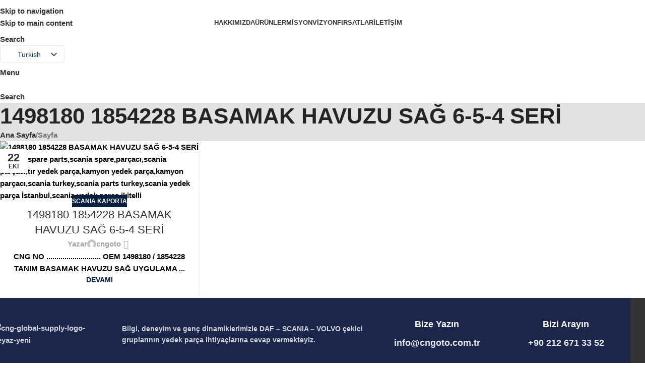

--- FILE ---
content_type: text/html; charset=UTF-8
request_url: https://cngoto.com.tr/tag/1498180-1854228-basamak-havuzu-sag-scania/
body_size: 25517
content:
<!DOCTYPE html>
<html lang="tr-TR">
<head>
	<meta charset="UTF-8">
	<link rel="profile" href="https://gmpg.org/xfn/11">
	<link rel="pingback" href="https://cngoto.com.tr/xmlrpc.php">

	<title>1498180 1854228 BASAMAK HAVUZU SAĞ SCANIA &#8211; CNG Oto Yedek Parça</title>
<meta name='robots' content='max-image-preview:large' />
	<style>img:is([sizes="auto" i], [sizes^="auto," i]) { contain-intrinsic-size: 3000px 1500px }</style>
	<link rel='dns-prefetch' href='//www.googletagmanager.com' />
<link rel="alternate" type="application/rss+xml" title="CNG Oto Yedek Parça &raquo; akışı" href="https://cngoto.com.tr/feed/" />
<link rel="alternate" type="application/rss+xml" title="CNG Oto Yedek Parça &raquo; 1498180 1854228 BASAMAK HAVUZU SAĞ SCANIA etiket akışı" href="https://cngoto.com.tr/tag/1498180-1854228-basamak-havuzu-sag-scania/feed/" />
<link rel='stylesheet' id='wp-block-library-css' href='https://cngoto.com.tr/wp-includes/css/dist/block-library/style.min.css?ver=6.8.3' type='text/css' media='all' />
<style id='safe-svg-svg-icon-style-inline-css' type='text/css'>
.safe-svg-cover{text-align:center}.safe-svg-cover .safe-svg-inside{display:inline-block;max-width:100%}.safe-svg-cover svg{fill:currentColor;height:100%;max-height:100%;max-width:100%;width:100%}

</style>
<style id='joinchat-button-style-inline-css' type='text/css'>
.wp-block-joinchat-button{border:none!important;text-align:center}.wp-block-joinchat-button figure{display:table;margin:0 auto;padding:0}.wp-block-joinchat-button figcaption{font:normal normal 400 .6em/2em var(--wp--preset--font-family--system-font,sans-serif);margin:0;padding:0}.wp-block-joinchat-button .joinchat-button__qr{background-color:#fff;border:6px solid #25d366;border-radius:30px;box-sizing:content-box;display:block;height:200px;margin:auto;overflow:hidden;padding:10px;width:200px}.wp-block-joinchat-button .joinchat-button__qr canvas,.wp-block-joinchat-button .joinchat-button__qr img{display:block;margin:auto}.wp-block-joinchat-button .joinchat-button__link{align-items:center;background-color:#25d366;border:6px solid #25d366;border-radius:30px;display:inline-flex;flex-flow:row nowrap;justify-content:center;line-height:1.25em;margin:0 auto;text-decoration:none}.wp-block-joinchat-button .joinchat-button__link:before{background:transparent var(--joinchat-ico) no-repeat center;background-size:100%;content:"";display:block;height:1.5em;margin:-.75em .75em -.75em 0;width:1.5em}.wp-block-joinchat-button figure+.joinchat-button__link{margin-top:10px}@media (orientation:landscape)and (min-height:481px),(orientation:portrait)and (min-width:481px){.wp-block-joinchat-button.joinchat-button--qr-only figure+.joinchat-button__link{display:none}}@media (max-width:480px),(orientation:landscape)and (max-height:480px){.wp-block-joinchat-button figure{display:none}}

</style>
<style id='global-styles-inline-css' type='text/css'>
:root{--wp--preset--aspect-ratio--square: 1;--wp--preset--aspect-ratio--4-3: 4/3;--wp--preset--aspect-ratio--3-4: 3/4;--wp--preset--aspect-ratio--3-2: 3/2;--wp--preset--aspect-ratio--2-3: 2/3;--wp--preset--aspect-ratio--16-9: 16/9;--wp--preset--aspect-ratio--9-16: 9/16;--wp--preset--color--black: #000000;--wp--preset--color--cyan-bluish-gray: #abb8c3;--wp--preset--color--white: #ffffff;--wp--preset--color--pale-pink: #f78da7;--wp--preset--color--vivid-red: #cf2e2e;--wp--preset--color--luminous-vivid-orange: #ff6900;--wp--preset--color--luminous-vivid-amber: #fcb900;--wp--preset--color--light-green-cyan: #7bdcb5;--wp--preset--color--vivid-green-cyan: #00d084;--wp--preset--color--pale-cyan-blue: #8ed1fc;--wp--preset--color--vivid-cyan-blue: #0693e3;--wp--preset--color--vivid-purple: #9b51e0;--wp--preset--gradient--vivid-cyan-blue-to-vivid-purple: linear-gradient(135deg,rgba(6,147,227,1) 0%,rgb(155,81,224) 100%);--wp--preset--gradient--light-green-cyan-to-vivid-green-cyan: linear-gradient(135deg,rgb(122,220,180) 0%,rgb(0,208,130) 100%);--wp--preset--gradient--luminous-vivid-amber-to-luminous-vivid-orange: linear-gradient(135deg,rgba(252,185,0,1) 0%,rgba(255,105,0,1) 100%);--wp--preset--gradient--luminous-vivid-orange-to-vivid-red: linear-gradient(135deg,rgba(255,105,0,1) 0%,rgb(207,46,46) 100%);--wp--preset--gradient--very-light-gray-to-cyan-bluish-gray: linear-gradient(135deg,rgb(238,238,238) 0%,rgb(169,184,195) 100%);--wp--preset--gradient--cool-to-warm-spectrum: linear-gradient(135deg,rgb(74,234,220) 0%,rgb(151,120,209) 20%,rgb(207,42,186) 40%,rgb(238,44,130) 60%,rgb(251,105,98) 80%,rgb(254,248,76) 100%);--wp--preset--gradient--blush-light-purple: linear-gradient(135deg,rgb(255,206,236) 0%,rgb(152,150,240) 100%);--wp--preset--gradient--blush-bordeaux: linear-gradient(135deg,rgb(254,205,165) 0%,rgb(254,45,45) 50%,rgb(107,0,62) 100%);--wp--preset--gradient--luminous-dusk: linear-gradient(135deg,rgb(255,203,112) 0%,rgb(199,81,192) 50%,rgb(65,88,208) 100%);--wp--preset--gradient--pale-ocean: linear-gradient(135deg,rgb(255,245,203) 0%,rgb(182,227,212) 50%,rgb(51,167,181) 100%);--wp--preset--gradient--electric-grass: linear-gradient(135deg,rgb(202,248,128) 0%,rgb(113,206,126) 100%);--wp--preset--gradient--midnight: linear-gradient(135deg,rgb(2,3,129) 0%,rgb(40,116,252) 100%);--wp--preset--font-size--small: 13px;--wp--preset--font-size--medium: 20px;--wp--preset--font-size--large: 36px;--wp--preset--font-size--x-large: 42px;--wp--preset--spacing--20: 0.44rem;--wp--preset--spacing--30: 0.67rem;--wp--preset--spacing--40: 1rem;--wp--preset--spacing--50: 1.5rem;--wp--preset--spacing--60: 2.25rem;--wp--preset--spacing--70: 3.38rem;--wp--preset--spacing--80: 5.06rem;--wp--preset--shadow--natural: 6px 6px 9px rgba(0, 0, 0, 0.2);--wp--preset--shadow--deep: 12px 12px 50px rgba(0, 0, 0, 0.4);--wp--preset--shadow--sharp: 6px 6px 0px rgba(0, 0, 0, 0.2);--wp--preset--shadow--outlined: 6px 6px 0px -3px rgba(255, 255, 255, 1), 6px 6px rgba(0, 0, 0, 1);--wp--preset--shadow--crisp: 6px 6px 0px rgba(0, 0, 0, 1);}:where(body) { margin: 0; }.wp-site-blocks > .alignleft { float: left; margin-right: 2em; }.wp-site-blocks > .alignright { float: right; margin-left: 2em; }.wp-site-blocks > .aligncenter { justify-content: center; margin-left: auto; margin-right: auto; }:where(.is-layout-flex){gap: 0.5em;}:where(.is-layout-grid){gap: 0.5em;}.is-layout-flow > .alignleft{float: left;margin-inline-start: 0;margin-inline-end: 2em;}.is-layout-flow > .alignright{float: right;margin-inline-start: 2em;margin-inline-end: 0;}.is-layout-flow > .aligncenter{margin-left: auto !important;margin-right: auto !important;}.is-layout-constrained > .alignleft{float: left;margin-inline-start: 0;margin-inline-end: 2em;}.is-layout-constrained > .alignright{float: right;margin-inline-start: 2em;margin-inline-end: 0;}.is-layout-constrained > .aligncenter{margin-left: auto !important;margin-right: auto !important;}.is-layout-constrained > :where(:not(.alignleft):not(.alignright):not(.alignfull)){margin-left: auto !important;margin-right: auto !important;}body .is-layout-flex{display: flex;}.is-layout-flex{flex-wrap: wrap;align-items: center;}.is-layout-flex > :is(*, div){margin: 0;}body .is-layout-grid{display: grid;}.is-layout-grid > :is(*, div){margin: 0;}body{padding-top: 0px;padding-right: 0px;padding-bottom: 0px;padding-left: 0px;}a:where(:not(.wp-element-button)){text-decoration: none;}:root :where(.wp-element-button, .wp-block-button__link){background-color: #32373c;border-width: 0;color: #fff;font-family: inherit;font-size: inherit;line-height: inherit;padding: calc(0.667em + 2px) calc(1.333em + 2px);text-decoration: none;}.has-black-color{color: var(--wp--preset--color--black) !important;}.has-cyan-bluish-gray-color{color: var(--wp--preset--color--cyan-bluish-gray) !important;}.has-white-color{color: var(--wp--preset--color--white) !important;}.has-pale-pink-color{color: var(--wp--preset--color--pale-pink) !important;}.has-vivid-red-color{color: var(--wp--preset--color--vivid-red) !important;}.has-luminous-vivid-orange-color{color: var(--wp--preset--color--luminous-vivid-orange) !important;}.has-luminous-vivid-amber-color{color: var(--wp--preset--color--luminous-vivid-amber) !important;}.has-light-green-cyan-color{color: var(--wp--preset--color--light-green-cyan) !important;}.has-vivid-green-cyan-color{color: var(--wp--preset--color--vivid-green-cyan) !important;}.has-pale-cyan-blue-color{color: var(--wp--preset--color--pale-cyan-blue) !important;}.has-vivid-cyan-blue-color{color: var(--wp--preset--color--vivid-cyan-blue) !important;}.has-vivid-purple-color{color: var(--wp--preset--color--vivid-purple) !important;}.has-black-background-color{background-color: var(--wp--preset--color--black) !important;}.has-cyan-bluish-gray-background-color{background-color: var(--wp--preset--color--cyan-bluish-gray) !important;}.has-white-background-color{background-color: var(--wp--preset--color--white) !important;}.has-pale-pink-background-color{background-color: var(--wp--preset--color--pale-pink) !important;}.has-vivid-red-background-color{background-color: var(--wp--preset--color--vivid-red) !important;}.has-luminous-vivid-orange-background-color{background-color: var(--wp--preset--color--luminous-vivid-orange) !important;}.has-luminous-vivid-amber-background-color{background-color: var(--wp--preset--color--luminous-vivid-amber) !important;}.has-light-green-cyan-background-color{background-color: var(--wp--preset--color--light-green-cyan) !important;}.has-vivid-green-cyan-background-color{background-color: var(--wp--preset--color--vivid-green-cyan) !important;}.has-pale-cyan-blue-background-color{background-color: var(--wp--preset--color--pale-cyan-blue) !important;}.has-vivid-cyan-blue-background-color{background-color: var(--wp--preset--color--vivid-cyan-blue) !important;}.has-vivid-purple-background-color{background-color: var(--wp--preset--color--vivid-purple) !important;}.has-black-border-color{border-color: var(--wp--preset--color--black) !important;}.has-cyan-bluish-gray-border-color{border-color: var(--wp--preset--color--cyan-bluish-gray) !important;}.has-white-border-color{border-color: var(--wp--preset--color--white) !important;}.has-pale-pink-border-color{border-color: var(--wp--preset--color--pale-pink) !important;}.has-vivid-red-border-color{border-color: var(--wp--preset--color--vivid-red) !important;}.has-luminous-vivid-orange-border-color{border-color: var(--wp--preset--color--luminous-vivid-orange) !important;}.has-luminous-vivid-amber-border-color{border-color: var(--wp--preset--color--luminous-vivid-amber) !important;}.has-light-green-cyan-border-color{border-color: var(--wp--preset--color--light-green-cyan) !important;}.has-vivid-green-cyan-border-color{border-color: var(--wp--preset--color--vivid-green-cyan) !important;}.has-pale-cyan-blue-border-color{border-color: var(--wp--preset--color--pale-cyan-blue) !important;}.has-vivid-cyan-blue-border-color{border-color: var(--wp--preset--color--vivid-cyan-blue) !important;}.has-vivid-purple-border-color{border-color: var(--wp--preset--color--vivid-purple) !important;}.has-vivid-cyan-blue-to-vivid-purple-gradient-background{background: var(--wp--preset--gradient--vivid-cyan-blue-to-vivid-purple) !important;}.has-light-green-cyan-to-vivid-green-cyan-gradient-background{background: var(--wp--preset--gradient--light-green-cyan-to-vivid-green-cyan) !important;}.has-luminous-vivid-amber-to-luminous-vivid-orange-gradient-background{background: var(--wp--preset--gradient--luminous-vivid-amber-to-luminous-vivid-orange) !important;}.has-luminous-vivid-orange-to-vivid-red-gradient-background{background: var(--wp--preset--gradient--luminous-vivid-orange-to-vivid-red) !important;}.has-very-light-gray-to-cyan-bluish-gray-gradient-background{background: var(--wp--preset--gradient--very-light-gray-to-cyan-bluish-gray) !important;}.has-cool-to-warm-spectrum-gradient-background{background: var(--wp--preset--gradient--cool-to-warm-spectrum) !important;}.has-blush-light-purple-gradient-background{background: var(--wp--preset--gradient--blush-light-purple) !important;}.has-blush-bordeaux-gradient-background{background: var(--wp--preset--gradient--blush-bordeaux) !important;}.has-luminous-dusk-gradient-background{background: var(--wp--preset--gradient--luminous-dusk) !important;}.has-pale-ocean-gradient-background{background: var(--wp--preset--gradient--pale-ocean) !important;}.has-electric-grass-gradient-background{background: var(--wp--preset--gradient--electric-grass) !important;}.has-midnight-gradient-background{background: var(--wp--preset--gradient--midnight) !important;}.has-small-font-size{font-size: var(--wp--preset--font-size--small) !important;}.has-medium-font-size{font-size: var(--wp--preset--font-size--medium) !important;}.has-large-font-size{font-size: var(--wp--preset--font-size--large) !important;}.has-x-large-font-size{font-size: var(--wp--preset--font-size--x-large) !important;}
:where(.wp-block-post-template.is-layout-flex){gap: 1.25em;}:where(.wp-block-post-template.is-layout-grid){gap: 1.25em;}
:where(.wp-block-columns.is-layout-flex){gap: 2em;}:where(.wp-block-columns.is-layout-grid){gap: 2em;}
:root :where(.wp-block-pullquote){font-size: 1.5em;line-height: 1.6;}
</style>
<style id='woocommerce-inline-inline-css' type='text/css'>
.woocommerce form .form-row .required { visibility: visible; }
</style>
<link rel='stylesheet' id='trp-language-switcher-v2-css' href='https://cngoto.com.tr/wp-content/plugins/translatepress-multilingual/assets/css/trp-language-switcher-v2.css?ver=3.0.3' type='text/css' media='all' />
<link rel='stylesheet' id='js_composer_front-css' href='https://cngoto.com.tr/wp-content/plugins/js_composer/assets/css/js_composer.min.css?ver=8.7.2' type='text/css' media='all' />
<link rel='stylesheet' id='wd-style-base-css' href='https://cngoto.com.tr/wp-content/themes/woodmart/css/parts/base.min.css?ver=8.3.4' type='text/css' media='all' />
<link rel='stylesheet' id='wd-helpers-wpb-elem-css' href='https://cngoto.com.tr/wp-content/themes/woodmart/css/parts/helpers-wpb-elem.min.css?ver=8.3.4' type='text/css' media='all' />
<link rel='stylesheet' id='wd-wpbakery-base-css' href='https://cngoto.com.tr/wp-content/themes/woodmart/css/parts/int-wpb-base.min.css?ver=8.3.4' type='text/css' media='all' />
<link rel='stylesheet' id='wd-wpbakery-base-deprecated-css' href='https://cngoto.com.tr/wp-content/themes/woodmart/css/parts/int-wpb-base-deprecated.min.css?ver=8.3.4' type='text/css' media='all' />
<link rel='stylesheet' id='wd-woocommerce-base-css' href='https://cngoto.com.tr/wp-content/themes/woodmart/css/parts/woocommerce-base.min.css?ver=8.3.4' type='text/css' media='all' />
<link rel='stylesheet' id='wd-mod-star-rating-css' href='https://cngoto.com.tr/wp-content/themes/woodmart/css/parts/mod-star-rating.min.css?ver=8.3.4' type='text/css' media='all' />
<link rel='stylesheet' id='wd-woocommerce-block-notices-css' href='https://cngoto.com.tr/wp-content/themes/woodmart/css/parts/woo-mod-block-notices.min.css?ver=8.3.4' type='text/css' media='all' />
<link rel='stylesheet' id='wd-woo-mod-shop-attributes-css' href='https://cngoto.com.tr/wp-content/themes/woodmart/css/parts/woo-mod-shop-attributes.min.css?ver=8.3.4' type='text/css' media='all' />
<link rel='stylesheet' id='wd-wp-blocks-css' href='https://cngoto.com.tr/wp-content/themes/woodmart/css/parts/wp-blocks.min.css?ver=8.3.4' type='text/css' media='all' />
<link rel='stylesheet' id='child-style-css' href='https://cngoto.com.tr/wp-content/themes/woodmart-child/style.css?ver=8.3.4' type='text/css' media='all' />
<link rel='stylesheet' id='wd-header-base-css' href='https://cngoto.com.tr/wp-content/themes/woodmart/css/parts/header-base.min.css?ver=8.3.4' type='text/css' media='all' />
<link rel='stylesheet' id='wd-mod-tools-css' href='https://cngoto.com.tr/wp-content/themes/woodmart/css/parts/mod-tools.min.css?ver=8.3.4' type='text/css' media='all' />
<link rel='stylesheet' id='wd-header-search-css' href='https://cngoto.com.tr/wp-content/themes/woodmart/css/parts/header-el-search.min.css?ver=8.3.4' type='text/css' media='all' />
<link rel='stylesheet' id='wd-wd-search-form-css' href='https://cngoto.com.tr/wp-content/themes/woodmart/css/parts/wd-search-form.min.css?ver=8.3.4' type='text/css' media='all' />
<link rel='stylesheet' id='wd-wd-search-results-css' href='https://cngoto.com.tr/wp-content/themes/woodmart/css/parts/wd-search-results.min.css?ver=8.3.4' type='text/css' media='all' />
<link rel='stylesheet' id='wd-wd-search-dropdown-css' href='https://cngoto.com.tr/wp-content/themes/woodmart/css/parts/wd-search-dropdown.min.css?ver=8.3.4' type='text/css' media='all' />
<link rel='stylesheet' id='wd-header-elements-base-css' href='https://cngoto.com.tr/wp-content/themes/woodmart/css/parts/header-el-base.min.css?ver=8.3.4' type='text/css' media='all' />
<link rel='stylesheet' id='wd-header-mobile-nav-dropdown-css' href='https://cngoto.com.tr/wp-content/themes/woodmart/css/parts/header-el-mobile-nav-dropdown.min.css?ver=8.3.4' type='text/css' media='all' />
<link rel='stylesheet' id='wd-page-title-css' href='https://cngoto.com.tr/wp-content/themes/woodmart/css/parts/page-title.min.css?ver=8.3.4' type='text/css' media='all' />
<link rel='stylesheet' id='wd-blog-loop-base-css' href='https://cngoto.com.tr/wp-content/themes/woodmart/css/parts/blog-loop-base.min.css?ver=8.3.4' type='text/css' media='all' />
<link rel='stylesheet' id='wd-post-types-mod-predefined-css' href='https://cngoto.com.tr/wp-content/themes/woodmart/css/parts/post-types-mod-predefined.min.css?ver=8.3.4' type='text/css' media='all' />
<link rel='stylesheet' id='wd-blog-loop-design-masonry-css' href='https://cngoto.com.tr/wp-content/themes/woodmart/css/parts/blog-loop-design-masonry.min.css?ver=8.3.4' type='text/css' media='all' />
<link rel='stylesheet' id='wd-post-types-mod-categories-style-bg-css' href='https://cngoto.com.tr/wp-content/themes/woodmart/css/parts/post-types-mod-categories-style-bg.min.css?ver=8.3.4' type='text/css' media='all' />
<link rel='stylesheet' id='wd-post-types-mod-date-style-bg-css' href='https://cngoto.com.tr/wp-content/themes/woodmart/css/parts/post-types-mod-date-style-bg.min.css?ver=8.3.4' type='text/css' media='all' />
<link rel='stylesheet' id='wd-blog-mod-author-css' href='https://cngoto.com.tr/wp-content/themes/woodmart/css/parts/blog-mod-author.min.css?ver=8.3.4' type='text/css' media='all' />
<link rel='stylesheet' id='wd-social-icons-css' href='https://cngoto.com.tr/wp-content/themes/woodmart/css/parts/el-social-icons.min.css?ver=8.3.4' type='text/css' media='all' />
<link rel='stylesheet' id='wd-widget-collapse-css' href='https://cngoto.com.tr/wp-content/themes/woodmart/css/parts/opt-widget-collapse.min.css?ver=8.3.4' type='text/css' media='all' />
<link rel='stylesheet' id='wd-footer-base-css' href='https://cngoto.com.tr/wp-content/themes/woodmart/css/parts/footer-base.min.css?ver=8.3.4' type='text/css' media='all' />
<link rel='stylesheet' id='wd-list-css' href='https://cngoto.com.tr/wp-content/themes/woodmart/css/parts/el-list.min.css?ver=8.3.4' type='text/css' media='all' />
<link rel='stylesheet' id='wd-el-list-css' href='https://cngoto.com.tr/wp-content/themes/woodmart/css/parts/el-list-wpb-elem.min.css?ver=8.3.4' type='text/css' media='all' />
<link rel='stylesheet' id='wd-section-title-css' href='https://cngoto.com.tr/wp-content/themes/woodmart/css/parts/el-section-title.min.css?ver=8.3.4' type='text/css' media='all' />
<link rel='stylesheet' id='wd-mod-highlighted-text-css' href='https://cngoto.com.tr/wp-content/themes/woodmart/css/parts/mod-highlighted-text.min.css?ver=8.3.4' type='text/css' media='all' />
<link rel='stylesheet' id='wd-responsive-text-css' href='https://cngoto.com.tr/wp-content/themes/woodmart/css/parts/el-responsive-text.min.css?ver=8.3.4' type='text/css' media='all' />
<link rel='stylesheet' id='wd-scroll-top-css' href='https://cngoto.com.tr/wp-content/themes/woodmart/css/parts/opt-scrolltotop.min.css?ver=8.3.4' type='text/css' media='all' />
<script type="text/javascript" src="https://cngoto.com.tr/wp-includes/js/jquery/jquery.min.js?ver=3.7.1" id="jquery-core-js"></script>
<script type="text/javascript" src="https://cngoto.com.tr/wp-includes/js/jquery/jquery-migrate.min.js?ver=3.4.1" id="jquery-migrate-js"></script>
<script type="text/javascript" src="https://cngoto.com.tr/wp-content/plugins/woocommerce/assets/js/jquery-blockui/jquery.blockUI.min.js?ver=2.7.0-wc.10.3.7" id="wc-jquery-blockui-js" data-wp-strategy="defer"></script>
<script type="text/javascript" id="wc-add-to-cart-js-extra">
/* <![CDATA[ */
var wc_add_to_cart_params = {"ajax_url":"\/wp-admin\/admin-ajax.php","wc_ajax_url":"\/?wc-ajax=%%endpoint%%","i18n_view_cart":"Sepetim","cart_url":"https:\/\/cngoto.com.tr\/sepet\/","is_cart":"","cart_redirect_after_add":"no"};
/* ]]> */
</script>
<script type="text/javascript" src="https://cngoto.com.tr/wp-content/plugins/woocommerce/assets/js/frontend/add-to-cart.min.js?ver=10.3.7" id="wc-add-to-cart-js" data-wp-strategy="defer"></script>
<script type="text/javascript" src="https://cngoto.com.tr/wp-content/plugins/woocommerce/assets/js/js-cookie/js.cookie.min.js?ver=2.1.4-wc.10.3.7" id="wc-js-cookie-js" defer="defer" data-wp-strategy="defer"></script>
<script type="text/javascript" id="woocommerce-js-extra">
/* <![CDATA[ */
var woocommerce_params = {"ajax_url":"\/wp-admin\/admin-ajax.php","wc_ajax_url":"\/?wc-ajax=%%endpoint%%","i18n_password_show":"\u015eifreyi g\u00f6ster","i18n_password_hide":"\u015eifreyi gizle"};
/* ]]> */
</script>
<script type="text/javascript" src="https://cngoto.com.tr/wp-content/plugins/woocommerce/assets/js/frontend/woocommerce.min.js?ver=10.3.7" id="woocommerce-js" defer="defer" data-wp-strategy="defer"></script>
<script type="text/javascript" src="https://cngoto.com.tr/wp-content/plugins/translatepress-multilingual/assets/js/trp-frontend-compatibility.js?ver=3.0.3" id="trp-frontend-compatibility-js"></script>
<script type="text/javascript" src="https://cngoto.com.tr/wp-content/plugins/js_composer/assets/js/vendors/woocommerce-add-to-cart.js?ver=8.7.2" id="vc_woocommerce-add-to-cart-js-js"></script>
<script type="text/javascript" src="https://cngoto.com.tr/wp-content/plugins/translatepress-multilingual/assets/js/trp-frontend-language-switcher.js?ver=3.0.3" id="trp-language-switcher-js-v2-js"></script>

<!-- Site Kit tarafından eklenen Google etiketi (gtag.js) snippet&#039;i -->
<!-- Google Analytics snippet added by Site Kit -->
<script type="text/javascript" src="https://www.googletagmanager.com/gtag/js?id=GT-PZZPS998" id="google_gtagjs-js" async></script>
<script type="text/javascript" id="google_gtagjs-js-after">
/* <![CDATA[ */
window.dataLayer = window.dataLayer || [];function gtag(){dataLayer.push(arguments);}
gtag("set","linker",{"domains":["cngoto.com.tr"]});
gtag("js", new Date());
gtag("set", "developer_id.dZTNiMT", true);
gtag("config", "GT-PZZPS998");
/* ]]> */
</script>
<script type="text/javascript" src="https://cngoto.com.tr/wp-content/themes/woodmart/js/scripts/global/scrollBar.min.js?ver=8.3.4" id="wd-scrollbar-js"></script>
<script></script><link rel="https://api.w.org/" href="https://cngoto.com.tr/wp-json/" /><link rel="alternate" title="JSON" type="application/json" href="https://cngoto.com.tr/wp-json/wp/v2/tags/985" /><link rel="EditURI" type="application/rsd+xml" title="RSD" href="https://cngoto.com.tr/xmlrpc.php?rsd" />
<meta name="generator" content="WordPress 6.8.3" />
<meta name="generator" content="WooCommerce 10.3.7" />
<meta name="generator" content="Site Kit by Google 1.167.0" /><link rel="alternate" hreflang="tr-TR" href="https://cngoto.com.tr/tag/1498180-1854228-basamak-havuzu-sag-scania/"/>
<link rel="alternate" hreflang="en-US" href="https://cngoto.com.tr/en/tag/1498180-1854228-basamak-havuzu-sag-scania/"/>
<link rel="alternate" hreflang="tr" href="https://cngoto.com.tr/tag/1498180-1854228-basamak-havuzu-sag-scania/"/>
<link rel="alternate" hreflang="en" href="https://cngoto.com.tr/en/tag/1498180-1854228-basamak-havuzu-sag-scania/"/>
					<meta name="viewport" content="width=device-width, initial-scale=1.0, maximum-scale=1.0, user-scalable=no">
										<noscript><style>.woocommerce-product-gallery{ opacity: 1 !important; }</style></noscript>
	<meta name="generator" content="Powered by WPBakery Page Builder - drag and drop page builder for WordPress."/>
<link rel="icon" href="https://cngoto.com.tr/wp-content/uploads/2017/02/cropped-cng-ikon-32x32.png" sizes="32x32" />
<link rel="icon" href="https://cngoto.com.tr/wp-content/uploads/2017/02/cropped-cng-ikon-192x192.png" sizes="192x192" />
<link rel="apple-touch-icon" href="https://cngoto.com.tr/wp-content/uploads/2017/02/cropped-cng-ikon-180x180.png" />
<meta name="msapplication-TileImage" content="https://cngoto.com.tr/wp-content/uploads/2017/02/cropped-cng-ikon-270x270.png" />
		<style type="text/css" id="wp-custom-css">
			.trp-shortcode-switcher {
    padding: 0;
}
.price .amount {
    display: none;
}
.woocommerce-ordering{
	display:none;
}
.product_list_widget>li img {
    float: inline-start;
    margin-inline-end: 15px;
    min-width: 65px;
    max-width: 65px;
    border-radius: calc(var(--wd-brd-radius) / 1.5);
}
	.widget-product-info > a{
		font-size:12px;
	}		</style>
		<style>
		
		</style><noscript><style> .wpb_animate_when_almost_visible { opacity: 1; }</style></noscript>			<style id="wd-style-header_505999-css" data-type="wd-style-header_505999">
				:root{
	--wd-top-bar-h: .00001px;
	--wd-top-bar-sm-h: .00001px;
	--wd-top-bar-sticky-h: .00001px;
	--wd-top-bar-brd-w: .00001px;

	--wd-header-general-h: 90px;
	--wd-header-general-sm-h: 60px;
	--wd-header-general-sticky-h: 60px;
	--wd-header-general-brd-w: .00001px;

	--wd-header-bottom-h: .00001px;
	--wd-header-bottom-sm-h: .00001px;
	--wd-header-bottom-sticky-h: .00001px;
	--wd-header-bottom-brd-w: .00001px;

	--wd-header-clone-h: .00001px;

	--wd-header-brd-w: calc(var(--wd-top-bar-brd-w) + var(--wd-header-general-brd-w) + var(--wd-header-bottom-brd-w));
	--wd-header-h: calc(var(--wd-top-bar-h) + var(--wd-header-general-h) + var(--wd-header-bottom-h) + var(--wd-header-brd-w));
	--wd-header-sticky-h: calc(var(--wd-top-bar-sticky-h) + var(--wd-header-general-sticky-h) + var(--wd-header-bottom-sticky-h) + var(--wd-header-clone-h) + var(--wd-header-brd-w));
	--wd-header-sm-h: calc(var(--wd-top-bar-sm-h) + var(--wd-header-general-sm-h) + var(--wd-header-bottom-sm-h) + var(--wd-header-brd-w));
}


.whb-sticked .whb-general-header .wd-dropdown:not(.sub-sub-menu) {
	margin-top: 9px;
}

.whb-sticked .whb-general-header .wd-dropdown:not(.sub-sub-menu):after {
	height: 20px;
}






		
.whb-9x1ytaxq7aphtb3npidp form.searchform {
	--wd-form-height: 46px;
}
.whb-general-header {
	border-bottom-width: 0px;border-bottom-style: inherit;
}

.whb-header-bottom {
	border-bottom-width: 0px;border-bottom-style: solid;
}
			</style>
						<style id="wd-style-theme_settings_default-css" data-type="wd-style-theme_settings_default">
				@font-face {
	font-weight: normal;
	font-style: normal;
	font-family: "woodmart-font";
	src: url("//cngoto.com.tr/wp-content/themes/woodmart/fonts/woodmart-font-1-400.woff2?v=8.3.4") format("woff2");
}

@font-face {
	font-family: "star";
	font-weight: 400;
	font-style: normal;
	src: url("//cngoto.com.tr/wp-content/plugins/woocommerce/assets/fonts/star.eot?#iefix") format("embedded-opentype"), url("//cngoto.com.tr/wp-content/plugins/woocommerce/assets/fonts/star.woff") format("woff"), url("//cngoto.com.tr/wp-content/plugins/woocommerce/assets/fonts/star.ttf") format("truetype"), url("//cngoto.com.tr/wp-content/plugins/woocommerce/assets/fonts/star.svg#star") format("svg");
}

@font-face {
	font-family: "WooCommerce";
	font-weight: 400;
	font-style: normal;
	src: url("//cngoto.com.tr/wp-content/plugins/woocommerce/assets/fonts/WooCommerce.eot?#iefix") format("embedded-opentype"), url("//cngoto.com.tr/wp-content/plugins/woocommerce/assets/fonts/WooCommerce.woff") format("woff"), url("//cngoto.com.tr/wp-content/plugins/woocommerce/assets/fonts/WooCommerce.ttf") format("truetype"), url("//cngoto.com.tr/wp-content/plugins/woocommerce/assets/fonts/WooCommerce.svg#WooCommerce") format("svg");
}

:root {
	--wd-text-font: "Artegra Sans Semi Bold", Arial, Helvetica, sans-serif;
	--wd-text-font-weight: 600;
	--wd-text-color: rgb(0,0,0);
	--wd-text-font-size: 15px;
	--wd-title-font: "Artegra Sans Semi Bold", Arial, Helvetica, sans-serif;
	--wd-title-font-weight: 600;
	--wd-title-color: rgb(4,30,66);
	--wd-entities-title-font: "Artegra Sans Semi Bold", Arial, Helvetica, sans-serif;
	--wd-entities-title-font-weight: 500;
	--wd-entities-title-color: #333333;
	--wd-entities-title-color-hover: rgb(51 51 51 / 65%);
	--wd-alternative-font: "Artegra Sans Semi Bold", Arial, Helvetica, sans-serif;
	--wd-widget-title-font: "Artegra Sans Semi Bold", Arial, Helvetica, sans-serif;
	--wd-widget-title-font-weight: 600;
	--wd-widget-title-transform: uppercase;
	--wd-widget-title-color: #333;
	--wd-widget-title-font-size: 16px;
	--wd-header-el-font: "Artegra Sans Semi Bold", Arial, Helvetica, sans-serif;
	--wd-header-el-font-weight: 600;
	--wd-header-el-transform: uppercase;
	--wd-header-el-font-size: 13px;
	--wd-otl-style: dotted;
	--wd-otl-width: 2px;
	--wd-primary-color: rgb(4,30,66);
	--wd-alternative-color: rgb(1,92,178);
	--btn-default-bgcolor: #f7f7f7;
	--btn-default-bgcolor-hover: #efefef;
	--btn-accented-bgcolor: rgb(4,30,66);
	--btn-accented-bgcolor-hover: rgb(0,72,140);
	--wd-form-brd-width: 2px;
	--notices-success-bg: #459647;
	--notices-success-color: #fff;
	--notices-warning-bg: rgb(221,84,82);
	--notices-warning-color: #fff;
	--wd-link-color: #333333;
	--wd-link-color-hover: #242424;
}
.wd-age-verify-wrap {
	--wd-popup-width: 500px;
}
.wd-popup.wd-promo-popup {
	background-color: rgb(255,255,255);
	background-image: url(https://cngoto.com.tr/wp-content/uploads/2021/08/motorcycle-popup.jpg);
	background-repeat: no-repeat;
	background-size: cover;
	background-position: center center;
}
.wd-promo-popup-wrap {
	--wd-popup-width: 800px;
}
:is(.woodmart-woocommerce-layered-nav, .wd-product-category-filter) .wd-scroll-content {
	max-height: 223px;
}
.wd-page-title .wd-page-title-bg img {
	object-fit: cover;
	object-position: center center;
}
.wd-footer {
	background-color: rgb(51,51,51);
	background-image: url(https://cngoto.com.tr/wp-content/uploads/2021/08/motorcycle-footer-bg.jpg);
}
.mfp-wrap.wd-popup-quick-view-wrap {
	--wd-popup-width: 920px;
}
:root{
--wd-container-w: 1222px;
--wd-form-brd-radius: 5px;
--btn-default-color: #333;
--btn-default-color-hover: #333;
--btn-accented-color: #fff;
--btn-accented-color-hover: #fff;
--btn-default-brd-radius: 5px;
--btn-default-box-shadow: none;
--btn-default-box-shadow-hover: none;
--btn-accented-brd-radius: 5px;
--btn-accented-box-shadow: none;
--btn-accented-box-shadow-hover: none;
--wd-brd-radius: 0px;
}

@media (min-width: 1222px) {
[data-vc-full-width]:not([data-vc-stretch-content]),
:is(.vc_section, .vc_row).wd-section-stretch {
padding-left: calc((100vw - 1222px - var(--wd-sticky-nav-w) - var(--wd-scroll-w)) / 2);
padding-right: calc((100vw - 1222px - var(--wd-sticky-nav-w) - var(--wd-scroll-w)) / 2);
}
}


.wd-page-title {
background-color: rgb(226,226,226);
}

@font-face {
	font-family: "Artegra Sans Semi Bold";
	src: url("//cngoto.com.tr/wp-content/uploads/2025/11/artegra-sans-extended-semi-bold.woff") format("woff");
	font-weight: 600;
	font-style: normal;
}

			</style>
			</head>

<body class="archive tag tag-1498180-1854228-basamak-havuzu-sag-scania tag-985 wp-theme-woodmart wp-child-theme-woodmart-child theme-woodmart woocommerce-no-js translatepress-tr_TR wrapper-full-width  catalog-mode-on categories-accordion-on woodmart-archive-blog woodmart-ajax-shop-on login-see-prices wd-header-overlap wpb-js-composer js-comp-ver-8.7.2 vc_responsive">
			<script type="text/javascript" id="wd-flicker-fix">// Flicker fix.</script>		<div class="wd-skip-links">
								<a href="#menu-ana-menu" class="wd-skip-navigation btn">
						Skip to navigation					</a>
								<a href="#main-content" class="wd-skip-content btn">
				Skip to main content			</a>
		</div>
			
	
	<div class="wd-page-wrapper website-wrapper">
									<header class="whb-header whb-header_505999 whb-overcontent whb-sticky-shadow whb-scroll-stick whb-sticky-real whb-hide-on-scroll">
					<div class="whb-main-header">
	
<div class="whb-row whb-general-header whb-sticky-row whb-without-bg whb-without-border whb-color-dark whb-flex-flex-middle">
	<div class="container">
		<div class="whb-flex-row whb-general-header-inner">
			<div class="whb-column whb-col-left whb-column8 whb-visible-lg">
	<div class="site-logo whb-gs8bcnxektjsro21n657">
	<a href="https://cngoto.com.tr/" class="wd-logo wd-main-logo" rel="home" aria-label="Site logo">
		<img width="355" height="142" src="https://cngoto.com.tr/wp-content/uploads/2025/11/cng-global-supply-logo-yeni.svg" class="attachment-full size-full" alt="" style="max-width:157px;" decoding="async" />	</a>
	</div>
</div>
<div class="whb-column whb-col-center whb-column9 whb-visible-lg">
	<nav class="wd-header-nav wd-header-main-nav text-center wd-design-1 whb-p2ohnqzt7vyqtiguoc50" role="navigation" aria-label="Main navigation">
	<ul id="menu-ana-menu" class="menu wd-nav wd-nav-header wd-nav-main wd-style-separated wd-gap-s"><li id="menu-item-23877" class="menu-item menu-item-type-post_type menu-item-object-page menu-item-23877 item-level-0 menu-simple-dropdown wd-event-hover" ><a href="https://cngoto.com.tr/hakkimizda-3/" class="woodmart-nav-link"><span class="nav-link-text">Hakkımızda</span></a></li>
<li id="menu-item-24020" class="menu-item menu-item-type-post_type menu-item-object-page menu-item-has-children menu-item-24020 item-level-0 menu-simple-dropdown wd-event-hover" ><a href="https://cngoto.com.tr/urunler/" class="woodmart-nav-link"><span class="nav-link-text">Ürünler</span></a><div class="color-scheme-dark wd-design-default wd-dropdown-menu wd-dropdown"><div class="container wd-entry-content">
<ul class="wd-sub-menu color-scheme-dark">
	<li id="menu-item-24395" class="menu-item menu-item-type-post_type menu-item-object-page menu-item-24395 item-level-1 wd-event-hover" ><a href="https://cngoto.com.tr/daf/" class="woodmart-nav-link">DAF</a></li>
	<li id="menu-item-24387" class="menu-item menu-item-type-post_type menu-item-object-page menu-item-24387 item-level-1 wd-event-hover" ><a href="https://cngoto.com.tr/scania/" class="woodmart-nav-link">SCANIA</a></li>
	<li id="menu-item-24392" class="menu-item menu-item-type-post_type menu-item-object-page menu-item-24392 item-level-1 wd-event-hover" ><a href="https://cngoto.com.tr/volvo/" class="woodmart-nav-link">VOLVO</a></li>
	<li id="menu-item-34548" class="menu-item menu-item-type-post_type menu-item-object-page menu-item-34548 item-level-1 wd-event-hover" ><a href="https://cngoto.com.tr/renault-trucks/" class="woodmart-nav-link">RENAULT TRUCKS</a></li>
</ul>
</div>
</div>
</li>
<li id="menu-item-23959" class="menu-item menu-item-type-post_type menu-item-object-page menu-item-23959 item-level-0 menu-simple-dropdown wd-event-hover" ><a href="https://cngoto.com.tr/misyon-2/" class="woodmart-nav-link"><span class="nav-link-text">Misyon</span></a></li>
<li id="menu-item-23958" class="menu-item menu-item-type-post_type menu-item-object-page menu-item-23958 item-level-0 menu-simple-dropdown wd-event-hover" ><a href="https://cngoto.com.tr/vizyon/" class="woodmart-nav-link"><span class="nav-link-text">Vizyon</span></a></li>
<li id="menu-item-24827" class="menu-item menu-item-type-taxonomy menu-item-object-category menu-item-24827 item-level-0 menu-simple-dropdown wd-event-hover" ><a href="https://cngoto.com.tr/category/firsatlar/" class="woodmart-nav-link"><span class="nav-link-text">Fırsatlar</span></a></li>
<li id="menu-item-23875" class="menu-item menu-item-type-post_type menu-item-object-page menu-item-23875 item-level-0 menu-simple-dropdown wd-event-hover" ><a href="https://cngoto.com.tr/iletisim/" class="woodmart-nav-link"><span class="nav-link-text">İletişim</span></a></li>
</ul></nav>
</div>
<div class="whb-column whb-col-right whb-column10 whb-visible-lg">
	<div class="wd-header-search wd-tools-element wd-design-1 wd-style-icon wd-display-dropdown whb-9x1ytaxq7aphtb3npidp wd-event-hover" title="Search">
	<a href="#" rel="nofollow" aria-label="Search">
		
			<span class="wd-tools-icon">
							</span>

			<span class="wd-tools-text">
				Search			</span>

			</a>

	<div class="wd-search-dropdown  wd-dropdown">

<form role="search" method="get" class="searchform  wd-style-default woodmart-ajax-search" action="https://cngoto.com.tr/"  data-thumbnail="1" data-price="1" data-post_type="product" data-count="20" data-sku="0" data-symbols_count="3" data-include_cat_search="no" autocomplete="off">
	<input type="text" class="s" placeholder="Ürünlerde Ara" value="" name="s" aria-label="Search" title="Ürünlerde Ara" required/>
	<input type="hidden" name="post_type" value="product">

	<span tabindex="0" aria-label="Clear search" class="wd-clear-search wd-role-btn wd-hide"></span>

	
	<button type="submit" class="searchsubmit">
		<span>
			Search		</span>
			</button>
</form>

	<div class="wd-search-results-wrapper">
		<div class="wd-search-results wd-dropdown-results wd-dropdown wd-scroll">
			<div class="wd-scroll-content">
				
				
							</div>
		</div>
	</div>

</div>
</div>

<div class="wd-header-text reset-last-child whb-4eplb5fe30az6fcvzqku"><div class="trp-shortcode-switcher__wrapper"
     style="--bg:#ffffff;--bg-hover:#0000000d;--text:#143852;--text-hover:#1d2327;--border:1px solid #1438521a;--border-width:1px;--border-color:#1438521a;--border-radius:5px;--flag-radius:2px;--flag-size:18px;--aspect-ratio:4/3;--font-size:14px;--transition-duration:0.2s"
     role="group"
     data-open-mode="hover">

    
        <!-- ANCHOR (in-flow only; sizing/borders; inert) -->
        <div class="trp-language-switcher trp-ls-dropdown trp-shortcode-switcher trp-shortcode-anchor trp-open-on-hover"
             aria-hidden="true"
             inert
             data-no-translation>
                <div class="trp-current-language-item__wrapper">
        <a class="trp-language-item trp-language-item__default trp-language-item__current" data-no-translation href="https://cngoto.com.tr/tag/1498180-1854228-basamak-havuzu-sag-scania/" title="Turkish"><img src="https://cngoto.com.tr/wp-content/plugins/translatepress-multilingual/assets/flags/4x3/tr_TR.svg" class="trp-flag-image" alt="" role="presentation" loading="lazy" /><span class="trp-language-item-name">Turkish</span></a>                    <svg class="trp-shortcode-arrow" width="20" height="20" viewBox="0 0 20 21" fill="none" aria-hidden="true" focusable="false" xmlns="http://www.w3.org/2000/svg">
                <path d="M5 8L10 13L15 8" stroke="var(--text)" stroke-width="2" stroke-linecap="round" stroke-linejoin="round"/>
            </svg>
            </div>
            </div>

        <!-- OVERLAY (positioned; interactive surface) -->
        <div class="trp-language-switcher trp-ls-dropdown trp-shortcode-switcher trp-shortcode-overlay trp-open-on-hover"
             role="navigation"
             aria-label="Website language selector"
             data-no-translation
        >
                <div class="trp-current-language-item__wrapper">
        <div class="trp-language-item trp-language-item__default trp-language-item__current" data-no-translation role="button" aria-expanded="false" tabindex="0" aria-label="Change language" aria-controls="trp-shortcode-dropdown-696ab1847d0cb"><img src="https://cngoto.com.tr/wp-content/plugins/translatepress-multilingual/assets/flags/4x3/tr_TR.svg" class="trp-flag-image" alt="" role="presentation" loading="lazy" /><span class="trp-language-item-name">Turkish</span></div>                    <svg class="trp-shortcode-arrow" width="20" height="20" viewBox="0 0 20 21" fill="none" aria-hidden="true" focusable="false" xmlns="http://www.w3.org/2000/svg">
                <path d="M5 8L10 13L15 8" stroke="var(--text)" stroke-width="2" stroke-linecap="round" stroke-linejoin="round"/>
            </svg>
            </div>
    
            <div class="trp-switcher-dropdown-list"
                 id="trp-shortcode-dropdown-696ab1847d0cb"
                 role="group"
                 aria-label="Available languages"
                 hidden
                 inert
            >
                                                            <a class="trp-language-item" href="https://cngoto.com.tr/en/tag/1498180-1854228-basamak-havuzu-sag-scania/" title="English">
                            <img src="https://cngoto.com.tr/wp-content/plugins/translatepress-multilingual/assets/flags/4x3/en_US.svg" class="trp-flag-image" alt="" role="presentation" loading="lazy" />                                                            <span class="trp-language-item-name" data-no-translation>English</span>
                                                                                </a>
                                                </div>
        </div>

    </div>
</div>
</div>
<div class="whb-column whb-mobile-left whb-column_mobile2 whb-hidden-lg">
	<div class="wd-tools-element wd-header-mobile-nav wd-style-text wd-design-1 whb-g1k0m1tib7raxrwkm1t3">
	<a href="#" rel="nofollow" aria-label="Open mobile menu">
		
		<span class="wd-tools-icon">
					</span>

		<span class="wd-tools-text">Menu</span>

			</a>
</div></div>
<div class="whb-column whb-mobile-center whb-column_mobile3 whb-hidden-lg">
	<div class="site-logo whb-lt7vdqgaccmapftzurvt">
	<a href="https://cngoto.com.tr/" class="wd-logo wd-main-logo" rel="home" aria-label="Site logo">
		<img width="222" height="80" src="https://cngoto.com.tr/wp-content/uploads/2017/02/cng-logo-222x80-1.svg" class="attachment-full size-full" alt="" style="max-width:157px;" decoding="async" />	</a>
	</div>
</div>
<div class="whb-column whb-mobile-right whb-column_mobile4 whb-hidden-lg">
	<div class="wd-header-search wd-tools-element wd-header-search-mobile wd-design-1 wd-style-icon wd-display-icon whb-uron4aouzs28kdi0gp9e">
	<a href="#" rel="nofollow noopener" aria-label="Search">
		
			<span class="wd-tools-icon">
							</span>

			<span class="wd-tools-text">
				Search			</span>

			</a>

	</div>
</div>
		</div>
	</div>
</div>
</div>
				</header>
			
								<div class="wd-page-content main-page-wrapper">
		
						<div class="wd-page-title page-title  page-title-default title-size-small title-design-default color-scheme-dark" style="">
					<div class="wd-page-title-bg wd-fill">
						<img width="2000" height="1143" src="https://cngoto.com.tr/wp-content/uploads/2025/11/SL_042620_30310_19.jpg" class="attachment-full size-full" alt="" decoding="async" fetchpriority="high" srcset="https://cngoto.com.tr/wp-content/uploads/2025/11/SL_042620_30310_19.jpg 2000w, https://cngoto.com.tr/wp-content/uploads/2025/11/SL_042620_30310_19-430x246.jpg 430w, https://cngoto.com.tr/wp-content/uploads/2025/11/SL_042620_30310_19-150x86.jpg 150w, https://cngoto.com.tr/wp-content/uploads/2025/11/SL_042620_30310_19-700x400.jpg 700w, https://cngoto.com.tr/wp-content/uploads/2025/11/SL_042620_30310_19-768x439.jpg 768w, https://cngoto.com.tr/wp-content/uploads/2025/11/SL_042620_30310_19-1536x878.jpg 1536w, https://cngoto.com.tr/wp-content/uploads/2025/11/SL_042620_30310_19-18x10.jpg 18w" sizes="(max-width: 2000px) 100vw, 2000px" />					</div>
					<div class="container">
																					<h1 class="entry-title title">
									1498180 1854228 BASAMAK HAVUZU SAĞ 6-5-4 SERİ								</h1>

															
															<nav class="wd-breadcrumbs"><a href="https://cngoto.com.tr/">Ana Sayfa</a><span class="wd-delimiter"></span><span class="wd-last">Sayfa</span></nav>																		</div>
				</div>
			
		<main id="main-content" class="wd-content-layout content-layout-wrapper container wd-builder-off" role="main">
				
<div class="wd-content-area site-content">
	
			
									<div
										class="wd-blog-element">

					
					
					
					<div class="wd-posts wd-blog-holder wd-grid-g wd-grid-g" id="696ab1847dab9" data-paged="1" data-source="main_loop" style="--wd-col-lg:3;--wd-col-md:3;--wd-col-sm:1;--wd-gap-lg:20px;--wd-gap-sm:10px;">
				

					
											
<article id="post-25916" class="wd-post blog-design-masonry blog-post-loop blog-style-bg wd-add-shadow wd-col post-25916 page type-page status-publish has-post-thumbnail hentry category-scania-kaporta tag-982 tag-1498180-1854228-basamak-havuzu-sag-6-5-4-seri tag-1498180-1854228-basamak-havuzu-sag-scania tag-1498180-scania tag-983 tag-1854228-scania tag-6-5-4-seri tag-basamak-havuzu-sag tag-basamak-havuzu-sag-scania tag-cng-motorlu-araclar tag-cng-scania tag-daf-parca tag-daf-parts tag-daf-spare-parts tag-daf-yedek-parca tag-kamyon-parcaci tag-kamyon-yedek-parca tag-parcaci tag-scania tag-scania-cng tag-scania-kaporta tag-scania-motor-malzemesi tag-scania-orjinal-parca tag-scania-parca tag-scania-parca-ikitelli tag-scania-parca-istanbul tag-scania-parcaci tag-scania-part tag-scania-parts tag-scania-parts-istanbul tag-scania-parts-turkey tag-scania-spare tag-scania-spare-parts tag-scania-spare-parts-istanbul tag-scania-spare-parts-turkey tag-scania-turkey tag-scania-ucuz-parca tag-scania-uygun-fiyat tag-scania-yedek tag-scania-yedek-parca tag-scania-yedek-parca-ikitelli tag-scania-yedek-parca-istanbul tag-scania-truck-parts-scania-truck-spare-parts tag-skania tag-skanya tag-tir-parca tag-tir-yedek-parca tag-truck-spare-par tag-truck-spare-parts tag-truck-spare-parts-turkey tag-volvo-spare-parts tag-volvo-yedek-parca">
	<div class="wd-post-inner article-inner">
					<div class="wd-post-thumb entry-header">
									<div class="wd-post-img post-img-wrapp">
						<img width="568" height="568" src="https://cngoto.com.tr/wp-content/uploads/2017/09/1498180-1854228-BASAMAK-HAVUZU-SAĞ-6-5-4-SERİ-kopya.jpg" class="attachment-large size-large" alt="1498180 1854228 BASAMAK HAVUZU SAĞ 6-5-4 SERİ ,Scania spare parts,scania spare,parçacı,scania parçacı,tır yedek parça,kamyon yedek parça,kamyon parçacı,scania turkey,scania parts turkey,scania yedek parça İstanbul,scania yedek parça ikitelli" decoding="async" srcset="https://cngoto.com.tr/wp-content/uploads/2017/09/1498180-1854228-BASAMAK-HAVUZU-SAĞ-6-5-4-SERİ-kopya.jpg 568w, https://cngoto.com.tr/wp-content/uploads/2017/09/1498180-1854228-BASAMAK-HAVUZU-SAĞ-6-5-4-SERİ-kopya-430x430.jpg 430w, https://cngoto.com.tr/wp-content/uploads/2017/09/1498180-1854228-BASAMAK-HAVUZU-SAĞ-6-5-4-SERİ-kopya-150x150.jpg 150w, https://cngoto.com.tr/wp-content/uploads/2017/09/1498180-1854228-BASAMAK-HAVUZU-SAĞ-6-5-4-SERİ-kopya-300x300.jpg 300w" sizes="(max-width: 568px) 100vw, 568px" />					</div>
										<a class="wd-fill" tabindex="-1" href="https://cngoto.com.tr/scania/kaporta/1498180-1854228-basamak-havuzu-sag-6-5-4-seri/" aria-label="Link on post 1498180 1854228 BASAMAK HAVUZU SAĞ 6-5-4 SERİ"></a>
				
												<div class="wd-post-date wd-style-with-bg">
				<span class="post-date-day">
					22				</span>
				<span class="post-date-month">
					Eki				</span>
			</div>
									</div>
		
		<div class="wd-post-content article-body-container">
							<div class="wd-post-cat wd-style-with-bg meta-post-categories">
					<a href="https://cngoto.com.tr/category/scania/scania-kaporta/" rel="category tag">SCANIA KAPORTA</a>				</div>
			
							<h3 class="wd-post-title wd-entities-title title post-title">
					<a href="https://cngoto.com.tr/scania/kaporta/1498180-1854228-basamak-havuzu-sag-6-5-4-seri/" rel="bookmark">1498180 1854228 BASAMAK HAVUZU SAĞ 6-5-4 SERİ</a>
				</h3>
			
							<div class="wd-post-meta">
															<div class="wd-post-author">
											<span>Yazar</span>
		
					<img alt='author-avatar' src='https://secure.gravatar.com/avatar/bbd5f63b37fc79091865bd297ab1725f2e5c1a7f26180c326764a2f6ab73dad9?s=18&#038;d=mm&#038;r=g' srcset='https://secure.gravatar.com/avatar/bbd5f63b37fc79091865bd297ab1725f2e5c1a7f26180c326764a2f6ab73dad9?s=36&#038;d=mm&#038;r=g 2x' class='avatar avatar-18 photo' height='18' width='18' decoding='async'/>		
					<a href="https://cngoto.com.tr/author/cngoto/" class="author" rel="author">cngoto</a>
									</div>
					<div class="wd-modified-date">
								<time class="updated" datetime="2017-10-22T14:05:53+03:00">
			22 Ekim 2017		</time>
							</div>

											<div tabindex="0" class="wd-post-share wd-tltp">
							<div class="tooltip top">
								<div class="tooltip-inner">
												<div
						class=" wd-social-icons  wd-style-default wd-size-small social-share wd-shape-circle color-scheme-light text-center">
				
				
									<a rel="noopener noreferrer nofollow" href="https://www.facebook.com/sharer/sharer.php?u=https://cngoto.com.tr/scania/kaporta/1498180-1854228-basamak-havuzu-sag-6-5-4-seri/" target="_blank" class=" wd-social-icon social-facebook" aria-label="Facebook social link">
						<span class="wd-icon"></span>
											</a>
				
									<a rel="noopener noreferrer nofollow" href="https://x.com/share?url=https://cngoto.com.tr/scania/kaporta/1498180-1854228-basamak-havuzu-sag-6-5-4-seri/" target="_blank" class=" wd-social-icon social-twitter" aria-label="X social link">
						<span class="wd-icon"></span>
											</a>
				
				
				
				
				
				
									<a rel="noopener noreferrer nofollow" href="https://pinterest.com/pin/create/button/?url=https://cngoto.com.tr/scania/kaporta/1498180-1854228-basamak-havuzu-sag-6-5-4-seri/&media=https://cngoto.com.tr/wp-content/uploads/2017/09/1498180-1854228-BASAMAK-HAVUZU-SAĞ-6-5-4-SERİ-kopya.jpg&description=1498180+1854228+BASAMAK+HAVUZU+SA%C4%9E+6-5-4+SER%C4%B0" target="_blank" class=" wd-social-icon social-pinterest" aria-label="Pinterest social link">
						<span class="wd-icon"></span>
											</a>
				
				
									<a rel="noopener noreferrer nofollow" href="https://www.linkedin.com/shareArticle?mini=true&url=https://cngoto.com.tr/scania/kaporta/1498180-1854228-basamak-havuzu-sag-6-5-4-seri/" target="_blank" class=" wd-social-icon social-linkedin" aria-label="Linkedin social link">
						<span class="wd-icon"></span>
											</a>
				
				
				
				
				
				
				
				
				
				
				
				
				
				
				
									<a rel="noopener noreferrer nofollow" href="https://telegram.me/share/url?url=https://cngoto.com.tr/scania/kaporta/1498180-1854228-basamak-havuzu-sag-6-5-4-seri/" target="_blank" class=" wd-social-icon social-tg" aria-label="Telegram social link">
						<span class="wd-icon"></span>
											</a>
				
				
			</div>

										</div>
								<div class="tooltip-arrow"></div>
							</div>
						</div>
					
									</div>
			
												<div class="wd-post-excerpt entry-content">
						CNG NO
...........................


OEM
1498180 / 1854228


TANIM
BASAMAK HAVUZU SAĞ


UYGULAMA
...					</div>
				
														<div class="wd-post-read-more wd-style-link read-more-section">
						<a class="" href="https://cngoto.com.tr/scania/kaporta/1498180-1854228-basamak-havuzu-sag-6-5-4-seri/">Devamı</a>					</div>
													</div>
	</div>
</article>

					
					
									</div>

										</div>
				

			
		</div>


			</main>
		
</div>
							<footer class="wd-footer footer-container color-scheme-light">
																				<div class="container main-footer wd-entry-content">
							<style data-type="vc_shortcodes-custom-css">.vc_custom_1764106823246{padding-top: 40px !important;padding-bottom: 20px !important;background-color: #1C264B !important;}.vc_custom_1764106833623{margin-bottom: -40px !important;border-top-width: 1px !important;padding-top: 20px !important;padding-bottom: 20px !important;background-color: #1C264B !important;border-top-style: solid !important;border-color: rgba(255,255,255,0.1) !important;}.vc_custom_1623854976612{margin-bottom: 20px !important;padding-top: 0px !important;}.vc_custom_1763464407670{margin-bottom: 20px !important;padding-top: 0px !important;}.vc_custom_1763464321149{margin-bottom: 20px !important;padding-top: 0px !important;}.vc_custom_1763464316897{margin-bottom: 20px !important;padding-top: 0px !important;}.vc_custom_1764107516088{margin-bottom: 0px !important;}.vc_custom_1763464343451{margin-bottom: 0px !important;}.vc_custom_1763463499959{margin-bottom: 10px !important;}.vc_custom_1763464180779{margin-bottom: 0px !important;}.vc_custom_1763463527324{margin-bottom: 10px !important;}.vc_custom_1763464192910{margin-bottom: 0px !important;}.vc_custom_1620829236439{padding-top: 0px !important;}.vc_custom_1763463568671{margin-bottom: 0px !important;}.wd-rs-691c54d447ecb > .vc_column-inner > .wpb_wrapper{align-items: center;}#wd-691c5105877c1 .title-after_title{color:rgba(255,255,255,0.4);}#wd-691c51747d690 .woodmart-text-block{line-height:24px;font-size:14px;}</style><div class="wpb-content-wrapper"><div data-vc-full-width="true" data-vc-full-width-temp="true" data-vc-full-width-init="false" class="vc_row wpb_row vc_row-fluid vc_custom_1764106823246 vc_row-has-fill vc_row-o-equal-height vc_row-o-content-middle vc_row-flex wd-rs-69262200a4f83"><div class="wpb_column vc_column_container vc_col-sm-1/5 color-scheme-light text-center"><div class="vc_column-inner vc_custom_1623854976612"><div class="wpb_wrapper">		<div id="wd-692624f449df4" class="wd-image wd-wpb wd-rs-692624f449df4 text-left vc_custom_1764107516088">
			
			<img  src="https://cngoto.com.tr/wp-content/uploads/2025/11/cng-global-supply-logo-beyaz-yeni.svg" title="cng-global-supply-logo-beyaz-yeni" loading="lazy" width="157" height="50">
					</div>
		</div></div></div><div class="wpb_column vc_column_container vc_col-sm-2/5 wd-enabled-flex color-scheme-light text-center wd-rs-691c54d447ecb"><div class="vc_column-inner vc_custom_1763464407670"><div class="wpb_wrapper">
		<ul class=" wd-rs-691c548ab69e6 wd-list wd-wpb color-scheme-light wd-fontsize-xs wd-type-without wd-style-default text-left vc_custom_1763464343451" id="wd-691c548ab69e6">
											<li>
					
					<span class="wd-list-content list-content">
													Bilgi, deneyim ve genç dinamiklerimizle DAF – SCANIA – VOLVO çekici gruplarının yedek parça ihtiyaçlarına cevap vermekteyiz.											</span>
				</li>
					</ul>
		</div></div></div><div class="wpb_column vc_column_container vc_col-sm-1/5 color-scheme-light text-center wd-rs-691c546ea1957"><div class="vc_column-inner vc_custom_1763464321149"><div class="wpb_wrapper">
		<div id="wd-691c5105877c1" class="title-wrapper wd-wpb wd-set-mb reset-last-child  wd-rs-691c5105877c1 wd-title-color-default wd-title-style-default text-center vc_custom_1763463499959 wd-underline-colored">
			
			<div class="liner-continer">
				<h4 class="woodmart-title-container title  wd-font-weight- wd-fontsize-m" >Bize Yazın</h4>
							</div>
			
			
			
		</div>
		
		
		<ul class=" wd-rs-691c53ea41a0f wd-list wd-wpb color-scheme-light wd-fontsize-m wd-type-without wd-style-default text-center vc_custom_1763464180779" id="wd-691c53ea41a0f">
											<li>
					
					<span class="wd-list-content list-content">
													<a href="mailto:info@cngoto.com.tr" title="">
								info@cngoto.com.tr							</a>
											</span>
				</li>
					</ul>
		</div></div></div><div class="wpb_column vc_column_container vc_col-sm-1/5 wd-rs-691c5473a207e"><div class="vc_column-inner vc_custom_1763464316897"><div class="wpb_wrapper">
		<div id="wd-691c516044ffd" class="title-wrapper wd-wpb wd-set-mb reset-last-child  wd-rs-691c516044ffd wd-title-color-default wd-title-style-default text-center vc_custom_1763463527324 wd-underline-colored">
			
			<div class="liner-continer">
				<h4 class="woodmart-title-container title  wd-font-weight- wd-fontsize-m" >Bizi Arayın</h4>
							</div>
			
			
			
		</div>
		
		
		<ul class=" wd-rs-691c53f623977 wd-list wd-wpb color-scheme-light wd-fontsize-m wd-type-without wd-style-default text-center vc_custom_1763464192910" id="wd-691c53f623977">
											<li>
					
					<span class="wd-list-content list-content">
													<a href="#" title="">
								+90 212 671 33 52							</a>
											</span>
				</li>
					</ul>
		</div></div></div></div><div class="vc_row-full-width vc_clearfix"></div><div data-vc-full-width="true" data-vc-full-width-temp="true" data-vc-full-width-init="false" data-vc-stretch-content="true" class="vc_row wpb_row vc_row-fluid vc_custom_1764106833623 vc_row-has-fill vc_row-no-padding wd-rs-69262248c94ec"><div class="wpb_column vc_column_container vc_col-sm-12"><div class="vc_column-inner vc_custom_1620829236439"><div class="wpb_wrapper">			<div id="wd-691c51747d690" class="wd-text-block-wrapper wd-wpb wd-rs-691c51747d690 color-scheme-light text-center vc_custom_1763463568671">
				<div class="woodmart-title-container woodmart-text-block reset-last-child font-primary wd-font-weight- ">
					CNG Oto Yedek Parça © Tüm Hakları Saklıdır. <i class="fa fa-copyright"></i> 2025				</div>

							</div>
		</div></div></div></div><div class="vc_row-full-width vc_clearfix"></div></div>						</div>
																</footer>
			</div>
<div class="wd-close-side wd-fill"></div>
		<a href="#" class="scrollToTop" aria-label="Scroll to top button"></a>
		<div class="mobile-nav wd-side-hidden wd-side-hidden-nav wd-left wd-opener-arrow" role="navigation" aria-label="Mobile navigation"><div class="wd-search-form ">

<form role="search" method="get" class="searchform  wd-style-default woodmart-ajax-search" action="https://cngoto.com.tr/"  data-thumbnail="1" data-price="1" data-post_type="product" data-count="20" data-sku="0" data-symbols_count="3" data-include_cat_search="no" autocomplete="off">
	<input type="text" class="s" placeholder="Ürünlerde Ara" value="" name="s" aria-label="Search" title="Ürünlerde Ara" required/>
	<input type="hidden" name="post_type" value="product">

	<span tabindex="0" aria-label="Clear search" class="wd-clear-search wd-role-btn wd-hide"></span>

	
	<button type="submit" class="searchsubmit">
		<span>
			Search		</span>
			</button>
</form>

	<div class="wd-search-results-wrapper">
		<div class="wd-search-results wd-dropdown-results wd-dropdown wd-scroll">
			<div class="wd-scroll-content">
				
				
							</div>
		</div>
	</div>

</div>
<ul id="menu-ana-menu-1" class="mobile-pages-menu menu wd-nav wd-nav-mobile wd-dis-hover wd-layout-dropdown wd-active"><li class="menu-item menu-item-type-post_type menu-item-object-page menu-item-23877 item-level-0" ><a href="https://cngoto.com.tr/hakkimizda-3/" class="woodmart-nav-link"><span class="nav-link-text">Hakkımızda</span></a></li>
<li class="menu-item menu-item-type-post_type menu-item-object-page menu-item-has-children menu-item-24020 item-level-0" ><a href="https://cngoto.com.tr/urunler/" class="woodmart-nav-link"><span class="nav-link-text">Ürünler</span></a>
<ul class="wd-sub-menu">
	<li class="menu-item menu-item-type-post_type menu-item-object-page menu-item-24395 item-level-1" ><a href="https://cngoto.com.tr/daf/" class="woodmart-nav-link">DAF</a></li>
	<li class="menu-item menu-item-type-post_type menu-item-object-page menu-item-24387 item-level-1" ><a href="https://cngoto.com.tr/scania/" class="woodmart-nav-link">SCANIA</a></li>
	<li class="menu-item menu-item-type-post_type menu-item-object-page menu-item-24392 item-level-1" ><a href="https://cngoto.com.tr/volvo/" class="woodmart-nav-link">VOLVO</a></li>
	<li class="menu-item menu-item-type-post_type menu-item-object-page menu-item-34548 item-level-1" ><a href="https://cngoto.com.tr/renault-trucks/" class="woodmart-nav-link">RENAULT TRUCKS</a></li>
</ul>
</li>
<li class="menu-item menu-item-type-post_type menu-item-object-page menu-item-23959 item-level-0" ><a href="https://cngoto.com.tr/misyon-2/" class="woodmart-nav-link"><span class="nav-link-text">Misyon</span></a></li>
<li class="menu-item menu-item-type-post_type menu-item-object-page menu-item-23958 item-level-0" ><a href="https://cngoto.com.tr/vizyon/" class="woodmart-nav-link"><span class="nav-link-text">Vizyon</span></a></li>
<li class="menu-item menu-item-type-taxonomy menu-item-object-category menu-item-24827 item-level-0" ><a href="https://cngoto.com.tr/category/firsatlar/" class="woodmart-nav-link"><span class="nav-link-text">Fırsatlar</span></a></li>
<li class="menu-item menu-item-type-post_type menu-item-object-page menu-item-23875 item-level-0" ><a href="https://cngoto.com.tr/iletisim/" class="woodmart-nav-link"><span class="nav-link-text">İletişim</span></a></li>
</ul>
		</div><template id="tp-language" data-tp-language="tr_TR"></template><script type="speculationrules">
{"prefetch":[{"source":"document","where":{"and":[{"href_matches":"\/*"},{"not":{"href_matches":["\/wp-*.php","\/wp-admin\/*","\/wp-content\/uploads\/*","\/wp-content\/*","\/wp-content\/plugins\/*","\/wp-content\/themes\/woodmart-child\/*","\/wp-content\/themes\/woodmart\/*","\/*\\?(.+)","\/wishlist\/","\/compare\/","\/hesabim\/"]}},{"not":{"selector_matches":"a[rel~=\"nofollow\"]"}},{"not":{"selector_matches":".no-prefetch, .no-prefetch a"}}]},"eagerness":"conservative"}]}
</script>
			<script type="application/ld+json">
				{
					"@context": "https://schema.org",
					"@type": "BreadcrumbList",
					"itemListElement": [[{"@type":"ListItem","position":1,"name":"Ana Sayfa","item":"https://cngoto.com.tr/"},{"@type":"ListItem","position":2,"name":"1498180 1854228 BASAMAK HAVUZU SAĞ SCANIA"}]]
			}
			</script>
			
<div class="joinchat joinchat--left" data-settings='{"telephone":"905373108082","mobile_only":false,"button_delay":3,"whatsapp_web":false,"qr":false,"message_views":2,"message_delay":10,"message_badge":false,"message_send":"","message_hash":"5d3db"}' hidden aria-hidden="false">
	<div class="joinchat__button" role="button" tabindex="0" aria-label="💬 Yardıma mı ihtiyacınız var? Open chat">
									<div class="joinchat__tooltip" aria-hidden="true"><div>💬 Yardıma mı ihtiyacınız var?</div></div>
			</div>
					<div class="joinchat__chatbox" role="dialog" aria-labelledby="joinchat__label" aria-modal="true">
			<div class="joinchat__header">
				<div id="joinchat__label">
											<a href="https://join.chat/en/powered/?site=CNG%20Oto%20Yedek%20Par%C3%A7a&#038;url=https%3A%2F%2Fcngoto.com.tr%2Ftag%2F1498180-1854228-basamak-havuzu-sag-scania" rel="nofollow noopener" target="_blank">
							Powered by <svg width="81" height="18" viewbox="0 0 1424 318"><title>Joinchat</title><path d="m171 7 6 2 3 3v5l-1 8a947 947 0 0 0-2 56v53l1 24v31c0 22-6 43-18 63-11 19-27 35-48 48s-44 18-69 18c-14 0-24-3-32-8-7-6-11-13-11-23a26 26 0 0 1 26-27c7 0 13 2 19 6l12 12 1 1a97 97 0 0 0 10 13c4 4 7 6 10 6 4 0 7-2 10-6l6-23v-1c2-12 3-28 3-48V76l-1-3-3-1h-1l-11-2c-2-1-3-3-3-7s1-6 3-7a434 434 0 0 0 90-49zm1205 43c4 0 6 1 6 3l3 36a1888 1888 0 0 0 34 0h1l3 2 1 8-1 8-3 1h-35v62c0 14 2 23 5 28 3 6 9 8 16 8l5-1 3-1c2 0 3 1 5 3s3 4 2 6c-4 10-11 19-22 27-10 8-22 12-36 12-16 0-28-5-37-15l-8-13v1h-1c-17 17-33 26-47 26-18 0-31-13-39-39-5 12-12 22-21 29s-19 10-31 10c-11 0-21-4-29-13-7-8-11-18-11-30 0-10 2-17 5-23s9-11 17-15c13-7 35-14 67-21h1v-11c0-11-2-19-5-26-4-6-8-9-14-9-3 0-5 1-5 4v1l-2 15c-2 11-6 19-11 24-6 6-14 8-23 8-5 0-9-1-13-4-3-3-5-8-5-13 0-11 9-22 26-33s38-17 60-17c41 0 62 15 62 46v58l1 11 2 8 2 3h4l5-3 1-1-1-13v-88l-3-2-12-1c-1 0-2-3-2-7s1-6 2-6c16-4 29-9 40-15 10-6 20-15 31-25 1-2 4-3 7-3zM290 88c28 0 50 7 67 22 17 14 25 34 25 58 0 26-9 46-27 61s-42 22-71 22c-28 0-50-7-67-22a73 73 0 0 1-25-58c0-26 9-46 27-61s42-22 71-22zm588 0c19 0 34 4 45 12 11 9 17 18 17 29 0 6-3 11-7 15s-10 6-17 6c-13 0-24-8-33-25-5-11-10-18-13-21s-6-5-9-5c-8 0-11 6-11 17a128 128 0 0 0 32 81c8 8 16 12 25 12 8 0 16-3 24-10 1-1 3 0 6 2 2 2 3 3 3 5-5 12-15 23-29 32s-30 13-48 13c-24 0-43-7-58-22a78 78 0 0 1-22-58c0-25 9-45 27-60s41-23 68-23zm-402-3 5 2 3 3-1 10a785 785 0 0 0-2 53v76c1 3 2 4 4 4l11 3 11-3c3 0 4-1 4-4v-82l-1-2-3-2-11-1-2-6c0-4 1-6 2-6a364 364 0 0 0 77-44l5 2 3 3v12a393 393 0 0 0-1 21c5-10 12-18 22-25 9-8 21-11 34-11 16 0 29 5 38 14 10 9 14 22 14 39v88c0 3 2 4 4 4l11 3c1 0 2 2 2 6 0 5-1 7-2 7h-1a932 932 0 0 1-49-2 462 462 0 0 0-48 2c-2 0-3-2-3-7 0-3 1-6 3-6l8-3 3-1 1-3v-62c0-14-2-24-6-29-4-6-12-9-22-9l-7 1v99l1 3 3 1 8 3h1l2 6c0 5-1 7-3 7a783 783 0 0 1-47-2 512 512 0 0 0-51 2h-1a895 895 0 0 1-49-2 500 500 0 0 0-50 2c-1 0-2-2-2-7 0-4 1-6 2-6l11-3c2 0 3-1 4-4v-82l-1-3-3-1-11-2c-1 0-2-2-2-6l2-6a380 380 0 0 0 80-44zm539-75 5 2 3 3-1 9a758 758 0 0 0-2 55v42h1c5-9 12-16 21-22 9-7 20-10 32-10 16 0 29 5 38 14 10 9 14 22 14 39v88c0 2 2 3 4 4l11 2c1 0 2 2 2 7 0 4-1 6-2 6h-1a937 937 0 0 1-49-2 466 466 0 0 0-48 2c-2 0-3-2-3-6s1-7 3-7l8-2 3-2 1-3v-61c0-14-2-24-6-29-4-6-12-9-22-9l-7 1v99l1 2 3 2 8 2h1c1 1 2 3 2 7s-1 6-3 6a788 788 0 0 1-47-2 517 517 0 0 0-51 2c-1 0-2-2-2-6 0-5 1-7 2-7l11-2c3-1 4-2 4-5V71l-1-3-3-1-11-2c-1 0-2-2-2-6l2-6a387 387 0 0 0 81-43zm-743 90c-8 0-12 7-12 20a266 266 0 0 0 33 116c3 3 6 4 9 4 8 0 12-6 12-20 0-17-4-38-11-65-8-27-15-44-22-50-3-4-6-5-9-5zm939 65c-6 0-9 4-9 13 0 8 2 16 7 22 5 7 10 10 15 10l6-2v-22c0-6-2-11-7-15-4-4-8-6-12-6zM451 0c10 0 18 3 25 10s10 16 10 26a35 35 0 0 1-35 36c-11 0-19-4-26-10-7-7-10-16-10-26s3-19 10-26 15-10 26-10zm297 249c9 0 16-3 22-8 6-6 9-12 9-20s-3-15-9-21-13-8-22-8-16 3-22 8-9 12-9 21 3 14 9 20 13 8 22 8z"/></svg>
						</a>
									</div>
				<div class="joinchat__close" role="button" tabindex="0" aria-label="Kapat"></div>
			</div>
			<div class="joinchat__scroll">
				<div class="joinchat__content">
					<div class="joinchat__chat"><div class="joinchat__bubble">Merhaba 👋<br>Size nasıl yardımcı olabilirim?</div></div>
					<div class="joinchat__open" role="button" tabindex="0">
													<div class="joinchat__open__text">WhatsApp Yazışması</div>
												<svg class="joinchat__open__icon" width="60" height="60" viewbox="0 0 400 400">
							<path class="joinchat__pa" d="M168.83 200.504H79.218L33.04 44.284a1 1 0 0 1 1.386-1.188L365.083 199.04a1 1 0 0 1 .003 1.808L34.432 357.903a1 1 0 0 1-1.388-1.187l29.42-99.427"/>
							<path class="joinchat__pb" d="M318.087 318.087c-52.982 52.982-132.708 62.922-195.725 29.82l-80.449 10.18 10.358-80.112C18.956 214.905 28.836 134.99 81.913 81.913c65.218-65.217 170.956-65.217 236.174 0 42.661 42.661 57.416 102.661 44.265 157.316"/>
						</svg>
					</div>
				</div>
			</div>
		</div>
	</div>
	<script type='text/javascript'>
		(function () {
			var c = document.body.className;
			c = c.replace(/woocommerce-no-js/, 'woocommerce-js');
			document.body.className = c;
		})();
	</script>
	<link rel='stylesheet' id='wc-blocks-style-css' href='https://cngoto.com.tr/wp-content/plugins/woocommerce/assets/client/blocks/wc-blocks.css?ver=wc-10.3.7' type='text/css' media='all' />
<link rel='stylesheet' id='joinchat-css' href='https://cngoto.com.tr/wp-content/plugins/creame-whatsapp-me/public/css/joinchat.min.css?ver=6.0.8' type='text/css' media='all' />
<script type="text/javascript" id="wd-update-cart-fragments-fix-js-extra">
/* <![CDATA[ */
var wd_cart_fragments_params = {"ajax_url":"\/wp-admin\/admin-ajax.php","wc_ajax_url":"\/?wc-ajax=%%endpoint%%","cart_hash_key":"wc_cart_hash_c751f0cbd5949e6099ea406f585a817e","fragment_name":"wc_fragments_c751f0cbd5949e6099ea406f585a817e","request_timeout":"5000"};
/* ]]> */
</script>
<script type="text/javascript" src="https://cngoto.com.tr/wp-content/themes/woodmart/js/scripts/wc/updateCartFragmentsFix.js?ver=8.3.4" id="wd-update-cart-fragments-fix-js"></script>
<script type="text/javascript" src="https://cngoto.com.tr/wp-includes/js/dist/hooks.min.js?ver=4d63a3d491d11ffd8ac6" id="wp-hooks-js"></script>
<script type="text/javascript" src="https://cngoto.com.tr/wp-includes/js/dist/i18n.min.js?ver=5e580eb46a90c2b997e6" id="wp-i18n-js"></script>
<script type="text/javascript" id="wp-i18n-js-after">
/* <![CDATA[ */
wp.i18n.setLocaleData( { 'text direction\u0004ltr': [ 'ltr' ] } );
/* ]]> */
</script>
<script type="text/javascript" src="https://cngoto.com.tr/wp-content/plugins/contact-form-7/includes/swv/js/index.js?ver=6.1.4" id="swv-js"></script>
<script type="text/javascript" id="contact-form-7-js-translations">
/* <![CDATA[ */
( function( domain, translations ) {
	var localeData = translations.locale_data[ domain ] || translations.locale_data.messages;
	localeData[""].domain = domain;
	wp.i18n.setLocaleData( localeData, domain );
} )( "contact-form-7", {"translation-revision-date":"2024-07-22 17:28:11+0000","generator":"GlotPress\/4.0.3","domain":"messages","locale_data":{"messages":{"":{"domain":"messages","plural-forms":"nplurals=2; plural=n > 1;","lang":"tr"},"This contact form is placed in the wrong place.":["Bu ileti\u015fim formu yanl\u0131\u015f yere yerle\u015ftirilmi\u015f."],"Error:":["Hata:"]}},"comment":{"reference":"includes\/js\/index.js"}} );
/* ]]> */
</script>
<script type="text/javascript" id="contact-form-7-js-before">
/* <![CDATA[ */
var wpcf7 = {
    "api": {
        "root": "https:\/\/cngoto.com.tr\/wp-json\/",
        "namespace": "contact-form-7\/v1"
    }
};
/* ]]> */
</script>
<script type="text/javascript" src="https://cngoto.com.tr/wp-content/plugins/contact-form-7/includes/js/index.js?ver=6.1.4" id="contact-form-7-js"></script>
<script type="text/javascript" src="https://cngoto.com.tr/wp-content/plugins/creame-whatsapp-me/public/js/joinchat.min.js?ver=6.0.8" id="joinchat-js" defer="defer" data-wp-strategy="defer"></script>
<script type="text/javascript" src="https://cngoto.com.tr/wp-content/plugins/woocommerce/assets/js/sourcebuster/sourcebuster.min.js?ver=10.3.7" id="sourcebuster-js-js"></script>
<script type="text/javascript" id="wc-order-attribution-js-extra">
/* <![CDATA[ */
var wc_order_attribution = {"params":{"lifetime":1.0e-5,"session":30,"base64":false,"ajaxurl":"https:\/\/cngoto.com.tr\/wp-admin\/admin-ajax.php","prefix":"wc_order_attribution_","allowTracking":true},"fields":{"source_type":"current.typ","referrer":"current_add.rf","utm_campaign":"current.cmp","utm_source":"current.src","utm_medium":"current.mdm","utm_content":"current.cnt","utm_id":"current.id","utm_term":"current.trm","utm_source_platform":"current.plt","utm_creative_format":"current.fmt","utm_marketing_tactic":"current.tct","session_entry":"current_add.ep","session_start_time":"current_add.fd","session_pages":"session.pgs","session_count":"udata.vst","user_agent":"udata.uag"}};
/* ]]> */
</script>
<script type="text/javascript" src="https://cngoto.com.tr/wp-content/plugins/woocommerce/assets/js/frontend/order-attribution.min.js?ver=10.3.7" id="wc-order-attribution-js"></script>
<script type="text/javascript" src="https://cngoto.com.tr/wp-content/plugins/js_composer/assets/js/dist/js_composer_front.min.js?ver=8.7.2" id="wpb_composer_front_js-js"></script>
<script type="text/javascript" id="woodmart-theme-js-extra">
/* <![CDATA[ */
var woodmart_settings = {"menu_storage_key":"woodmart_96c2a2f54a78a9ab70a2fb589003829a","ajax_dropdowns_save":"1","photoswipe_close_on_scroll":"1","woocommerce_ajax_add_to_cart":"yes","variation_gallery_storage_method":"new","elementor_no_gap":"enabled","adding_to_cart":"Processing","added_to_cart":"\u00dcr\u00fcn sepetinize eklendi.","continue_shopping":"Al\u0131\u015fveri\u015fe Devam Et","view_cart":"Sepeti G\u00f6r\u00fcn\u00fct\u00fcle","go_to_checkout":"\u00d6deme","loading":"Loading...","countdown_days":"g\u00fcn","countdown_hours":"saat","countdown_mins":"dk","countdown_sec":"sn","cart_url":"https:\/\/cngoto.com.tr\/sepet\/","ajaxurl":"https:\/\/cngoto.com.tr\/wp-admin\/admin-ajax.php","add_to_cart_action":"nothing","added_popup":"no","categories_toggle":"yes","product_images_captions":"no","ajax_add_to_cart":"1","all_results":"T\u00fcm sonu\u00e7lar\u0131 g\u00f6r\u00fcnt\u00fcle","zoom_enable":"yes","ajax_scroll":"yes","ajax_scroll_class":".wd-page-content","ajax_scroll_offset":"100","infinit_scroll_offset":"300","product_slider_auto_height":"no","price_filter_action":"click","product_slider_autoplay":"","close":"Kapat","close_markup":"<div class=\"wd-popup-close wd-action-btn wd-cross-icon wd-style-icon\"><a title=\"Kapat\" href=\"#\" rel=\"nofollow\"><span>Kapat<\/span><\/a><\/div>","share_fb":"Share on Facebook","pin_it":"Pin it","tweet":"Share on X","download_image":"Download image","off_canvas_column_close_btn_text":"Kapat","cookies_version":"1","header_banner_version":"1","promo_version":"1","header_banner_close_btn":"yes","header_banner_enabled":"no","whb_header_clone":"\n\t<div class=\"whb-sticky-header whb-clone whb-main-header {{wrapperClasses}}\">\n\t\t<div class=\"{{cloneClass}}\">\n\t\t\t<div class=\"container\">\n\t\t\t\t<div class=\"whb-flex-row whb-general-header-inner\">\n\t\t\t\t\t<div class=\"whb-column whb-col-left whb-visible-lg\">\n\t\t\t\t\t\t{{.site-logo}}\n\t\t\t\t\t<\/div>\n\t\t\t\t\t<div class=\"whb-column whb-col-center whb-visible-lg\">\n\t\t\t\t\t\t{{.wd-header-main-nav}}\n\t\t\t\t\t<\/div>\n\t\t\t\t\t<div class=\"whb-column whb-col-right whb-visible-lg\">\n\t\t\t\t\t\t{{.wd-header-my-account}}\n\t\t\t\t\t\t{{.wd-header-search:not(.wd-header-search-mobile)}}\n\t\t\t\t\t\t{{.wd-header-wishlist}}\n\t\t\t\t\t\t{{.wd-header-compare}}\n\t\t\t\t\t\t{{.wd-header-cart}}\n\t\t\t\t\t\t{{.wd-header-fs-nav}}\n\t\t\t\t\t<\/div>\n\t\t\t\t\t{{.whb-mobile-left}}\n\t\t\t\t\t{{.whb-mobile-center}}\n\t\t\t\t\t{{.whb-mobile-right}}\n\t\t\t\t<\/div>\n\t\t\t<\/div>\n\t\t<\/div>\n\t<\/div>\n","pjax_timeout":"5000","split_nav_fix":"","shop_filters_close":"no","woo_installed":"1","base_hover_mobile_click":"no","centered_gallery_start":"1","quickview_in_popup_fix":"","one_page_menu_offset":"150","hover_width_small":"1","is_multisite":"","current_blog_id":"1","swatches_scroll_top_desktop":"no","swatches_scroll_top_mobile":"no","lazy_loading_offset":"0","add_to_cart_action_timeout":"no","add_to_cart_action_timeout_number":"3","single_product_variations_price":"no","google_map_style_text":"Custom style","quick_shop":"yes","sticky_product_details_offset":"150","sticky_add_to_cart_offset":"250","sticky_product_details_different":"100","preloader_delay":"300","comment_images_upload_size_text":"Some files are too large. Allowed file size is 1 MB.","comment_images_count_text":"En fazla 3 foto\u011fraf ekleyebilirsiniz.","single_product_comment_images_required":"no","comment_required_images_error_text":"Image is required.","comment_images_upload_mimes_text":"You are allowed to upload images only in png, jpeg formats.","comment_images_added_count_text":"%s foto\u011fraf eklendi.","comment_images_upload_size":"1048576","comment_images_count":"3","search_input_padding":"no","comment_images_upload_mimes":{"jpg|jpeg|jpe":"image\/jpeg","png":"image\/png"},"home_url":"https:\/\/cngoto.com.tr\/","shop_url":"https:\/\/cngoto.com.tr\/yedek-parcalar\/","age_verify":"no","banner_version_cookie_expires":"60","promo_version_cookie_expires":"7","age_verify_expires":"30","countdown_timezone":"GMT","cart_redirect_after_add":"no","swatches_labels_name":"no","product_categories_placeholder":"Kategori se\u00e7in","product_categories_no_results":"No matches found","cart_hash_key":"wc_cart_hash_c751f0cbd5949e6099ea406f585a817e","fragment_name":"wc_fragments_c751f0cbd5949e6099ea406f585a817e","photoswipe_template":"<div class=\"pswp\" aria-hidden=\"true\" role=\"dialog\" tabindex=\"-1\"><div class=\"pswp__bg\"><\/div><div class=\"pswp__scroll-wrap\"><div class=\"pswp__container\"><div class=\"pswp__item\"><\/div><div class=\"pswp__item\"><\/div><div class=\"pswp__item\"><\/div><\/div><div class=\"pswp__ui pswp__ui--hidden\"><div class=\"pswp__top-bar\"><div class=\"pswp__counter\"><\/div><button class=\"pswp__button pswp__button--close\" title=\"Kapat (Esc)\"><\/button> <button class=\"pswp__button pswp__button--share\" title=\"Payla\u015f\"><\/button> <button class=\"pswp__button pswp__button--fs\" title=\"Tam ekrana ge\u00e7\"><\/button> <button class=\"pswp__button pswp__button--zoom\" title=\"Yak\u0131nla\u015ft\u0131r\/uzakla\u015ft\u0131r\"><\/button><div class=\"pswp__preloader\"><div class=\"pswp__preloader__icn\"><div class=\"pswp__preloader__cut\"><div class=\"pswp__preloader__donut\"><\/div><\/div><\/div><\/div><\/div><div class=\"pswp__share-modal pswp__share-modal--hidden pswp__single-tap\"><div class=\"pswp__share-tooltip\"><\/div><\/div><button class=\"pswp__button pswp__button--arrow--left\" title=\"\u00d6nceki (sol ok)\"><\/button> <button class=\"pswp__button pswp__button--arrow--right\" title=\"Sonraki (sa\u011f ok)>\"><\/button><div class=\"pswp__caption\"><div class=\"pswp__caption__center\"><\/div><\/div><\/div><\/div><\/div>","load_more_button_page_url":"yes","load_more_button_page_url_opt":"yes","menu_item_hover_to_click_on_responsive":"no","clear_menu_offsets_on_resize":"yes","three_sixty_framerate":"60","three_sixty_prev_next_frames":"5","ajax_search_delay":"300","animated_counter_speed":"3000","site_width":"1222","cookie_secure_param":"1","cookie_path":"\/","theme_dir":"https:\/\/cngoto.com.tr\/wp-content\/themes\/woodmart","slider_distortion_effect":"sliderWithNoise","current_page_builder":"wpb","collapse_footer_widgets":"yes","carousel_breakpoints":{"1025":"lg","768.98":"md","0":"sm"},"grid_gallery_control":"hover","grid_gallery_enable_arrows":"none","ajax_shop":"1","add_to_cart_text":"Sepete Ekle","mobile_navigation_drilldown_back_to":"Back to %s","mobile_navigation_drilldown_back_to_main_menu":"Back to menu","mobile_navigation_drilldown_back_to_categories":"Back to categories","search_history_title":"Search history","search_history_clear_all":"Clear","search_history_items_limit":"5","swiper_prev_slide_msg":"Previous slide","swiper_next_slide_msg":"Next slide","swiper_first_slide_msg":"This is the first slide","swiper_last_slide_msg":"This is the last slide","swiper_pagination_bullet_msg":"Go to slide {{index}}","swiper_slide_label_msg":"{{index}} \/ {{slidesLength}}","on_this_page":"On this page:","tooltip_left_selector":".wd-buttons[class*=\"wd-pos-r\"] .wd-action-btn, .wd-portfolio-btns .portfolio-enlarge","tooltip_top_selector":".wd-tooltip, .wd-buttons:not([class*=\"wd-pos-r\"]) > .wd-action-btn, body:not(.catalog-mode-on):not(.login-see-prices) .wd-hover-base .wd-bottom-actions .wd-action-btn.wd-style-icon, .wd-hover-base .wd-compare-btn, body:not(.logged-in) .wd-review-likes a","ajax_links":".wd-nav-product-cat a, .wd-page-wrapper .widget_product_categories a, .widget_layered_nav_filters a, .woocommerce-widget-layered-nav a, .filters-area:not(.custom-content) a, body.post-type-archive-product:not(.woocommerce-account) .woocommerce-pagination a, body.tax-product_cat:not(.woocommerce-account) .woocommerce-pagination a, .wd-shop-tools a:not([rel=\"v:url\"]), .woodmart-woocommerce-layered-nav a, .woodmart-price-filter a, .wd-clear-filters a, .woodmart-woocommerce-sort-by a, .woocommerce-widget-layered-nav-list a, .wd-widget-stock-status a, .widget_nav_mega_menu a, .wd-products-shop-view a, .wd-products-per-page a, .wd-cat a, body[class*=\"tax-pa_\"] .woocommerce-pagination a, .wd-product-category-filter a, .widget_brand_nav a","is_criteria_enabled":"","summary_criteria_ids":"","review_likes_tooltip":"Please log in to rate reviews.","vimeo_library_url":"https:\/\/cngoto.com.tr\/wp-content\/themes\/woodmart\/js\/libs\/vimeo-player.min.js","reviews_criteria_rating_required":"no","is_rating_summary_filter_enabled":""};
var woodmart_page_css = {"wd-style-base-css":"https:\/\/cngoto.com.tr\/wp-content\/themes\/woodmart\/css\/parts\/base.min.css","wd-helpers-wpb-elem-css":"https:\/\/cngoto.com.tr\/wp-content\/themes\/woodmart\/css\/parts\/helpers-wpb-elem.min.css","wd-wpbakery-base-css":"https:\/\/cngoto.com.tr\/wp-content\/themes\/woodmart\/css\/parts\/int-wpb-base.min.css","wd-wpbakery-base-deprecated-css":"https:\/\/cngoto.com.tr\/wp-content\/themes\/woodmart\/css\/parts\/int-wpb-base-deprecated.min.css","wd-woocommerce-base-css":"https:\/\/cngoto.com.tr\/wp-content\/themes\/woodmart\/css\/parts\/woocommerce-base.min.css","wd-mod-star-rating-css":"https:\/\/cngoto.com.tr\/wp-content\/themes\/woodmart\/css\/parts\/mod-star-rating.min.css","wd-woocommerce-block-notices-css":"https:\/\/cngoto.com.tr\/wp-content\/themes\/woodmart\/css\/parts\/woo-mod-block-notices.min.css","wd-woo-mod-shop-attributes-css":"https:\/\/cngoto.com.tr\/wp-content\/themes\/woodmart\/css\/parts\/woo-mod-shop-attributes.min.css","wd-wp-blocks-css":"https:\/\/cngoto.com.tr\/wp-content\/themes\/woodmart\/css\/parts\/wp-blocks.min.css","wd-header-base-css":"https:\/\/cngoto.com.tr\/wp-content\/themes\/woodmart\/css\/parts\/header-base.min.css","wd-mod-tools-css":"https:\/\/cngoto.com.tr\/wp-content\/themes\/woodmart\/css\/parts\/mod-tools.min.css","wd-header-search-css":"https:\/\/cngoto.com.tr\/wp-content\/themes\/woodmart\/css\/parts\/header-el-search.min.css","wd-wd-search-form-css":"https:\/\/cngoto.com.tr\/wp-content\/themes\/woodmart\/css\/parts\/wd-search-form.min.css","wd-wd-search-results-css":"https:\/\/cngoto.com.tr\/wp-content\/themes\/woodmart\/css\/parts\/wd-search-results.min.css","wd-wd-search-dropdown-css":"https:\/\/cngoto.com.tr\/wp-content\/themes\/woodmart\/css\/parts\/wd-search-dropdown.min.css","wd-header-elements-base-css":"https:\/\/cngoto.com.tr\/wp-content\/themes\/woodmart\/css\/parts\/header-el-base.min.css","wd-header-mobile-nav-dropdown-css":"https:\/\/cngoto.com.tr\/wp-content\/themes\/woodmart\/css\/parts\/header-el-mobile-nav-dropdown.min.css","wd-page-title-css":"https:\/\/cngoto.com.tr\/wp-content\/themes\/woodmart\/css\/parts\/page-title.min.css","wd-blog-loop-base-css":"https:\/\/cngoto.com.tr\/wp-content\/themes\/woodmart\/css\/parts\/blog-loop-base.min.css","wd-post-types-mod-predefined-css":"https:\/\/cngoto.com.tr\/wp-content\/themes\/woodmart\/css\/parts\/post-types-mod-predefined.min.css","wd-blog-loop-design-masonry-css":"https:\/\/cngoto.com.tr\/wp-content\/themes\/woodmart\/css\/parts\/blog-loop-design-masonry.min.css","wd-post-types-mod-categories-style-bg-css":"https:\/\/cngoto.com.tr\/wp-content\/themes\/woodmart\/css\/parts\/post-types-mod-categories-style-bg.min.css","wd-post-types-mod-date-style-bg-css":"https:\/\/cngoto.com.tr\/wp-content\/themes\/woodmart\/css\/parts\/post-types-mod-date-style-bg.min.css","wd-blog-mod-author-css":"https:\/\/cngoto.com.tr\/wp-content\/themes\/woodmart\/css\/parts\/blog-mod-author.min.css","wd-social-icons-css":"https:\/\/cngoto.com.tr\/wp-content\/themes\/woodmart\/css\/parts\/el-social-icons.min.css","wd-widget-collapse-css":"https:\/\/cngoto.com.tr\/wp-content\/themes\/woodmart\/css\/parts\/opt-widget-collapse.min.css","wd-footer-base-css":"https:\/\/cngoto.com.tr\/wp-content\/themes\/woodmart\/css\/parts\/footer-base.min.css","wd-list-css":"https:\/\/cngoto.com.tr\/wp-content\/themes\/woodmart\/css\/parts\/el-list.min.css","wd-el-list-css":"https:\/\/cngoto.com.tr\/wp-content\/themes\/woodmart\/css\/parts\/el-list-wpb-elem.min.css","wd-section-title-css":"https:\/\/cngoto.com.tr\/wp-content\/themes\/woodmart\/css\/parts\/el-section-title.min.css","wd-mod-highlighted-text-css":"https:\/\/cngoto.com.tr\/wp-content\/themes\/woodmart\/css\/parts\/mod-highlighted-text.min.css","wd-responsive-text-css":"https:\/\/cngoto.com.tr\/wp-content\/themes\/woodmart\/css\/parts\/el-responsive-text.min.css","wd-scroll-top-css":"https:\/\/cngoto.com.tr\/wp-content\/themes\/woodmart\/css\/parts\/opt-scrolltotop.min.css"};
/* ]]> */
</script>
<script type="text/javascript" src="https://cngoto.com.tr/wp-content/themes/woodmart/js/scripts/global/helpers.min.js?ver=8.3.4" id="woodmart-theme-js"></script>
<script type="text/javascript" src="https://cngoto.com.tr/wp-content/themes/woodmart/js/scripts/wc/woocommerceNotices.min.js?ver=8.3.4" id="wd-woocommerce-notices-js"></script>
<script type="text/javascript" src="https://cngoto.com.tr/wp-content/themes/woodmart/js/scripts/header/headerBuilder.min.js?ver=8.3.4" id="wd-header-builder-js"></script>
<script type="text/javascript" src="https://cngoto.com.tr/wp-content/themes/woodmart/js/scripts/menu/menuOffsets.min.js?ver=8.3.4" id="wd-menu-offsets-js"></script>
<script type="text/javascript" src="https://cngoto.com.tr/wp-content/themes/woodmart/js/scripts/menu/menuSetUp.min.js?ver=8.3.4" id="wd-menu-setup-js"></script>
<script type="text/javascript" src="https://cngoto.com.tr/wp-content/themes/woodmart/js/libs/autocomplete.min.js?ver=8.3.4" id="wd-autocomplete-library-js"></script>
<script type="text/javascript" src="https://cngoto.com.tr/wp-content/themes/woodmart/js/scripts/global/ajaxSearch.min.js?ver=8.3.4" id="wd-ajax-search-js"></script>
<script type="text/javascript" src="https://cngoto.com.tr/wp-content/themes/woodmart/js/scripts/global/clearSearch.min.js?ver=8.3.4" id="wd-clear-search-js"></script>
<script type="text/javascript" src="https://cngoto.com.tr/wp-content/themes/woodmart/js/scripts/header/mobileSearchIcon.min.js?ver=8.3.4" id="wd-mobile-search-js"></script>
<script type="text/javascript" src="https://cngoto.com.tr/wp-content/themes/woodmart/js/scripts/global/widgetCollapse.min.js?ver=8.3.4" id="wd-widget-collapse-js"></script>
<script type="text/javascript" src="https://cngoto.com.tr/wp-content/themes/woodmart/js/scripts/global/scrollTop.min.js?ver=8.3.4" id="wd-scroll-top-js"></script>
<script type="text/javascript" src="https://cngoto.com.tr/wp-content/themes/woodmart/js/scripts/menu/mobileNavigation.min.js?ver=8.3.4" id="wd-mobile-navigation-js"></script>
<script></script></body>
</html>
